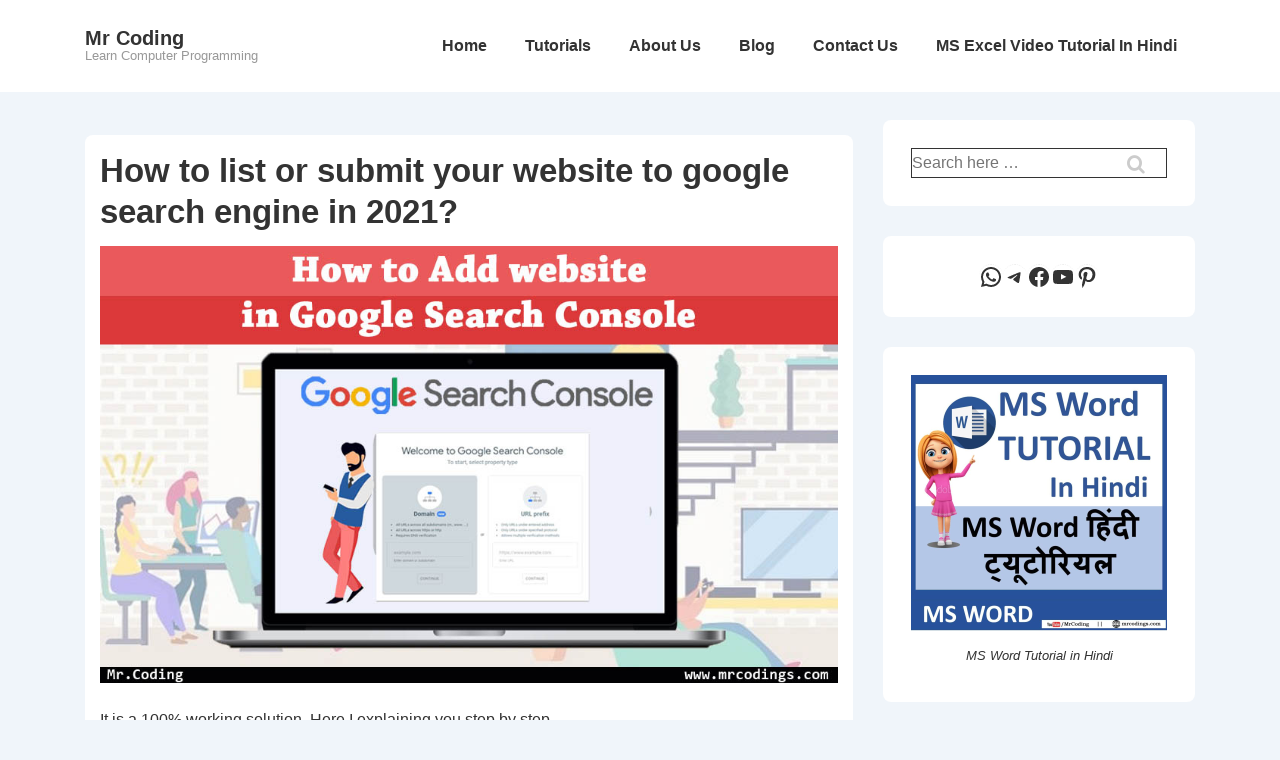

--- FILE ---
content_type: text/html; charset=UTF-8
request_url: https://mrcodings.com/how-to-list-or-submit-your-website-to-google-search-engine-in-2020/
body_size: 33908
content:
<!doctype html>
<html class="no-js" lang="en-US" > <!--<![endif]-->

	<head>
		<meta charset="UTF-8"/>
		<meta name="viewport" content="width=device-width, initial-scale=1.0">
		<link rel="profile" href="http://gmpg.org/xfn/11"/>
		<link rel="pingback" href="https://mrcodings.com/xmlrpc.php"/>
		<meta name='robots' content='index, follow, max-image-preview:large, max-snippet:-1, max-video-preview:-1' />
	<style>img:is([sizes="auto" i], [sizes^="auto," i]) { contain-intrinsic-size: 3000px 1500px }</style>
	
	<!-- This site is optimized with the Yoast SEO plugin v25.2 - https://yoast.com/wordpress/plugins/seo/ -->
	<title>How to list or submit your website to google search engine in 2021? - Mr Coding</title>
	<link rel="canonical" href="https://mrcodings.com/how-to-list-or-submit-your-website-to-google-search-engine-in-2020/" />
	<meta property="og:locale" content="en_US" />
	<meta property="og:type" content="article" />
	<meta property="og:title" content="How to list or submit your website to google search engine in 2021? - Mr Coding" />
	<meta property="og:description" content="It is a 100% working solution. Here I explaining you step by step. Watch Video Step: 1First Open Google.com and login to your google account, if you don’t have Google account then create a google account or Gmail account then &hellip; How to list or submit your website to google search engine in 2021? Read More &raquo;" />
	<meta property="og:url" content="https://mrcodings.com/how-to-list-or-submit-your-website-to-google-search-engine-in-2020/" />
	<meta property="og:site_name" content="Mr Coding" />
	<meta property="article:published_time" content="2020-07-16T22:01:15+00:00" />
	<meta property="article:modified_time" content="2024-10-11T18:51:56+00:00" />
	<meta property="og:image" content="https://mrcodings.com/wp-content/uploads/2020/07/How-to-Add-website-in-google-search-console-2020.jpg" />
	<meta property="og:image:width" content="975" />
	<meta property="og:image:height" content="577" />
	<meta property="og:image:type" content="image/jpeg" />
	<meta name="author" content="MrCoding" />
	<meta name="twitter:card" content="summary_large_image" />
	<meta name="twitter:label1" content="Written by" />
	<meta name="twitter:data1" content="MrCoding" />
	<meta name="twitter:label2" content="Est. reading time" />
	<meta name="twitter:data2" content="3 minutes" />
	<script type="application/ld+json" class="yoast-schema-graph">{"@context":"https://schema.org","@graph":[{"@type":"WebPage","@id":"https://mrcodings.com/how-to-list-or-submit-your-website-to-google-search-engine-in-2020/","url":"https://mrcodings.com/how-to-list-or-submit-your-website-to-google-search-engine-in-2020/","name":"How to list or submit your website to google search engine in 2021? - Mr Coding","isPartOf":{"@id":"https://mrcodings.com/#website"},"primaryImageOfPage":{"@id":"https://mrcodings.com/how-to-list-or-submit-your-website-to-google-search-engine-in-2020/#primaryimage"},"image":{"@id":"https://mrcodings.com/how-to-list-or-submit-your-website-to-google-search-engine-in-2020/#primaryimage"},"thumbnailUrl":"https://mrcodings.com/wp-content/uploads/2020/07/How-to-Add-website-in-google-search-console-2020.jpg","datePublished":"2020-07-16T22:01:15+00:00","dateModified":"2024-10-11T18:51:56+00:00","author":{"@id":"https://mrcodings.com/#/schema/person/30f89cfb2bde10a52f87e9dd23a47f38"},"breadcrumb":{"@id":"https://mrcodings.com/how-to-list-or-submit-your-website-to-google-search-engine-in-2020/#breadcrumb"},"inLanguage":"en-US","potentialAction":[{"@type":"ReadAction","target":["https://mrcodings.com/how-to-list-or-submit-your-website-to-google-search-engine-in-2020/"]}]},{"@type":"ImageObject","inLanguage":"en-US","@id":"https://mrcodings.com/how-to-list-or-submit-your-website-to-google-search-engine-in-2020/#primaryimage","url":"https://mrcodings.com/wp-content/uploads/2020/07/How-to-Add-website-in-google-search-console-2020.jpg","contentUrl":"https://mrcodings.com/wp-content/uploads/2020/07/How-to-Add-website-in-google-search-console-2020.jpg","width":975,"height":577,"caption":"How to Add website in google search console 2020"},{"@type":"BreadcrumbList","@id":"https://mrcodings.com/how-to-list-or-submit-your-website-to-google-search-engine-in-2020/#breadcrumb","itemListElement":[{"@type":"ListItem","position":1,"name":"Home","item":"https://mrcodings.com/"},{"@type":"ListItem","position":2,"name":"Blog","item":"https://mrcodings.com/blog/"},{"@type":"ListItem","position":3,"name":"How to list or submit your website to google search engine in 2021?"}]},{"@type":"WebSite","@id":"https://mrcodings.com/#website","url":"https://mrcodings.com/","name":"Mr Coding","description":"Learn Computer Programming","potentialAction":[{"@type":"SearchAction","target":{"@type":"EntryPoint","urlTemplate":"https://mrcodings.com/?s={search_term_string}"},"query-input":{"@type":"PropertyValueSpecification","valueRequired":true,"valueName":"search_term_string"}}],"inLanguage":"en-US"},{"@type":"Person","@id":"https://mrcodings.com/#/schema/person/30f89cfb2bde10a52f87e9dd23a47f38","name":"MrCoding","image":{"@type":"ImageObject","inLanguage":"en-US","@id":"https://mrcodings.com/#/schema/person/image/","url":"https://secure.gravatar.com/avatar/3e03f960c9e4631f22471b40bcae5e98fa0209022f3e15998d2eb25f731cd6a5?s=96&d=mm&r=g","contentUrl":"https://secure.gravatar.com/avatar/3e03f960c9e4631f22471b40bcae5e98fa0209022f3e15998d2eb25f731cd6a5?s=96&d=mm&r=g","caption":"MrCoding"},"sameAs":["http://mrcodings.com"],"url":"https://mrcodings.com/author/mrcodings-com-admin/"}]}</script>
	<!-- / Yoast SEO plugin. -->


<link rel='dns-prefetch' href='//www.googletagmanager.com' />
<link rel='dns-prefetch' href='//pagead2.googlesyndication.com' />
<link rel="alternate" type="application/rss+xml" title="Mr Coding &raquo; Feed" href="https://mrcodings.com/feed/" />
<link rel="alternate" type="application/rss+xml" title="Mr Coding &raquo; Comments Feed" href="https://mrcodings.com/comments/feed/" />
<link rel="alternate" type="application/rss+xml" title="Mr Coding &raquo; How to list or submit your website to google search engine in 2021? Comments Feed" href="https://mrcodings.com/how-to-list-or-submit-your-website-to-google-search-engine-in-2020/feed/" />
<script>
window._wpemojiSettings = {"baseUrl":"https:\/\/s.w.org\/images\/core\/emoji\/16.0.1\/72x72\/","ext":".png","svgUrl":"https:\/\/s.w.org\/images\/core\/emoji\/16.0.1\/svg\/","svgExt":".svg","source":{"concatemoji":"https:\/\/mrcodings.com\/wp-includes\/js\/wp-emoji-release.min.js?ver=6.8.3"}};
/*! This file is auto-generated */
!function(s,n){var o,i,e;function c(e){try{var t={supportTests:e,timestamp:(new Date).valueOf()};sessionStorage.setItem(o,JSON.stringify(t))}catch(e){}}function p(e,t,n){e.clearRect(0,0,e.canvas.width,e.canvas.height),e.fillText(t,0,0);var t=new Uint32Array(e.getImageData(0,0,e.canvas.width,e.canvas.height).data),a=(e.clearRect(0,0,e.canvas.width,e.canvas.height),e.fillText(n,0,0),new Uint32Array(e.getImageData(0,0,e.canvas.width,e.canvas.height).data));return t.every(function(e,t){return e===a[t]})}function u(e,t){e.clearRect(0,0,e.canvas.width,e.canvas.height),e.fillText(t,0,0);for(var n=e.getImageData(16,16,1,1),a=0;a<n.data.length;a++)if(0!==n.data[a])return!1;return!0}function f(e,t,n,a){switch(t){case"flag":return n(e,"\ud83c\udff3\ufe0f\u200d\u26a7\ufe0f","\ud83c\udff3\ufe0f\u200b\u26a7\ufe0f")?!1:!n(e,"\ud83c\udde8\ud83c\uddf6","\ud83c\udde8\u200b\ud83c\uddf6")&&!n(e,"\ud83c\udff4\udb40\udc67\udb40\udc62\udb40\udc65\udb40\udc6e\udb40\udc67\udb40\udc7f","\ud83c\udff4\u200b\udb40\udc67\u200b\udb40\udc62\u200b\udb40\udc65\u200b\udb40\udc6e\u200b\udb40\udc67\u200b\udb40\udc7f");case"emoji":return!a(e,"\ud83e\udedf")}return!1}function g(e,t,n,a){var r="undefined"!=typeof WorkerGlobalScope&&self instanceof WorkerGlobalScope?new OffscreenCanvas(300,150):s.createElement("canvas"),o=r.getContext("2d",{willReadFrequently:!0}),i=(o.textBaseline="top",o.font="600 32px Arial",{});return e.forEach(function(e){i[e]=t(o,e,n,a)}),i}function t(e){var t=s.createElement("script");t.src=e,t.defer=!0,s.head.appendChild(t)}"undefined"!=typeof Promise&&(o="wpEmojiSettingsSupports",i=["flag","emoji"],n.supports={everything:!0,everythingExceptFlag:!0},e=new Promise(function(e){s.addEventListener("DOMContentLoaded",e,{once:!0})}),new Promise(function(t){var n=function(){try{var e=JSON.parse(sessionStorage.getItem(o));if("object"==typeof e&&"number"==typeof e.timestamp&&(new Date).valueOf()<e.timestamp+604800&&"object"==typeof e.supportTests)return e.supportTests}catch(e){}return null}();if(!n){if("undefined"!=typeof Worker&&"undefined"!=typeof OffscreenCanvas&&"undefined"!=typeof URL&&URL.createObjectURL&&"undefined"!=typeof Blob)try{var e="postMessage("+g.toString()+"("+[JSON.stringify(i),f.toString(),p.toString(),u.toString()].join(",")+"));",a=new Blob([e],{type:"text/javascript"}),r=new Worker(URL.createObjectURL(a),{name:"wpTestEmojiSupports"});return void(r.onmessage=function(e){c(n=e.data),r.terminate(),t(n)})}catch(e){}c(n=g(i,f,p,u))}t(n)}).then(function(e){for(var t in e)n.supports[t]=e[t],n.supports.everything=n.supports.everything&&n.supports[t],"flag"!==t&&(n.supports.everythingExceptFlag=n.supports.everythingExceptFlag&&n.supports[t]);n.supports.everythingExceptFlag=n.supports.everythingExceptFlag&&!n.supports.flag,n.DOMReady=!1,n.readyCallback=function(){n.DOMReady=!0}}).then(function(){return e}).then(function(){var e;n.supports.everything||(n.readyCallback(),(e=n.source||{}).concatemoji?t(e.concatemoji):e.wpemoji&&e.twemoji&&(t(e.twemoji),t(e.wpemoji)))}))}((window,document),window._wpemojiSettings);
</script>

<link rel='stylesheet' id='sdm-styles-css' href='https://mrcodings.com/wp-content/plugins/simple-download-monitor/css/sdm_wp_styles.css?ver=6.8.3' media='all' />
<style id='wp-emoji-styles-inline-css'>

	img.wp-smiley, img.emoji {
		display: inline !important;
		border: none !important;
		box-shadow: none !important;
		height: 1em !important;
		width: 1em !important;
		margin: 0 0.07em !important;
		vertical-align: -0.1em !important;
		background: none !important;
		padding: 0 !important;
	}
</style>
<link rel='stylesheet' id='wp-block-library-css' href='https://mrcodings.com/wp-includes/css/dist/block-library/style.min.css?ver=6.8.3' media='all' />
<style id='wp-block-library-theme-inline-css'>
.wp-block-audio :where(figcaption){color:#555;font-size:13px;text-align:center}.is-dark-theme .wp-block-audio :where(figcaption){color:#ffffffa6}.wp-block-audio{margin:0 0 1em}.wp-block-code{border:1px solid #ccc;border-radius:4px;font-family:Menlo,Consolas,monaco,monospace;padding:.8em 1em}.wp-block-embed :where(figcaption){color:#555;font-size:13px;text-align:center}.is-dark-theme .wp-block-embed :where(figcaption){color:#ffffffa6}.wp-block-embed{margin:0 0 1em}.blocks-gallery-caption{color:#555;font-size:13px;text-align:center}.is-dark-theme .blocks-gallery-caption{color:#ffffffa6}:root :where(.wp-block-image figcaption){color:#555;font-size:13px;text-align:center}.is-dark-theme :root :where(.wp-block-image figcaption){color:#ffffffa6}.wp-block-image{margin:0 0 1em}.wp-block-pullquote{border-bottom:4px solid;border-top:4px solid;color:currentColor;margin-bottom:1.75em}.wp-block-pullquote cite,.wp-block-pullquote footer,.wp-block-pullquote__citation{color:currentColor;font-size:.8125em;font-style:normal;text-transform:uppercase}.wp-block-quote{border-left:.25em solid;margin:0 0 1.75em;padding-left:1em}.wp-block-quote cite,.wp-block-quote footer{color:currentColor;font-size:.8125em;font-style:normal;position:relative}.wp-block-quote:where(.has-text-align-right){border-left:none;border-right:.25em solid;padding-left:0;padding-right:1em}.wp-block-quote:where(.has-text-align-center){border:none;padding-left:0}.wp-block-quote.is-large,.wp-block-quote.is-style-large,.wp-block-quote:where(.is-style-plain){border:none}.wp-block-search .wp-block-search__label{font-weight:700}.wp-block-search__button{border:1px solid #ccc;padding:.375em .625em}:where(.wp-block-group.has-background){padding:1.25em 2.375em}.wp-block-separator.has-css-opacity{opacity:.4}.wp-block-separator{border:none;border-bottom:2px solid;margin-left:auto;margin-right:auto}.wp-block-separator.has-alpha-channel-opacity{opacity:1}.wp-block-separator:not(.is-style-wide):not(.is-style-dots){width:100px}.wp-block-separator.has-background:not(.is-style-dots){border-bottom:none;height:1px}.wp-block-separator.has-background:not(.is-style-wide):not(.is-style-dots){height:2px}.wp-block-table{margin:0 0 1em}.wp-block-table td,.wp-block-table th{word-break:normal}.wp-block-table :where(figcaption){color:#555;font-size:13px;text-align:center}.is-dark-theme .wp-block-table :where(figcaption){color:#ffffffa6}.wp-block-video :where(figcaption){color:#555;font-size:13px;text-align:center}.is-dark-theme .wp-block-video :where(figcaption){color:#ffffffa6}.wp-block-video{margin:0 0 1em}:root :where(.wp-block-template-part.has-background){margin-bottom:0;margin-top:0;padding:1.25em 2.375em}
</style>
<style id='classic-theme-styles-inline-css'>
/*! This file is auto-generated */
.wp-block-button__link{color:#fff;background-color:#32373c;border-radius:9999px;box-shadow:none;text-decoration:none;padding:calc(.667em + 2px) calc(1.333em + 2px);font-size:1.125em}.wp-block-file__button{background:#32373c;color:#fff;text-decoration:none}
</style>
<style id='global-styles-inline-css'>
:root{--wp--preset--aspect-ratio--square: 1;--wp--preset--aspect-ratio--4-3: 4/3;--wp--preset--aspect-ratio--3-4: 3/4;--wp--preset--aspect-ratio--3-2: 3/2;--wp--preset--aspect-ratio--2-3: 2/3;--wp--preset--aspect-ratio--16-9: 16/9;--wp--preset--aspect-ratio--9-16: 9/16;--wp--preset--color--black: #000000;--wp--preset--color--cyan-bluish-gray: #abb8c3;--wp--preset--color--white: #ffffff;--wp--preset--color--pale-pink: #f78da7;--wp--preset--color--vivid-red: #cf2e2e;--wp--preset--color--luminous-vivid-orange: #ff6900;--wp--preset--color--luminous-vivid-amber: #fcb900;--wp--preset--color--light-green-cyan: #7bdcb5;--wp--preset--color--vivid-green-cyan: #00d084;--wp--preset--color--pale-cyan-blue: #8ed1fc;--wp--preset--color--vivid-cyan-blue: #0693e3;--wp--preset--color--vivid-purple: #9b51e0;--wp--preset--color--button-color: #0066CC;--wp--preset--color--button-hover-color: #10659C;--wp--preset--color--button-hover-text-color: #FFFFFF;--wp--preset--color--button-text-color: #FFFFFF;--wp--preset--color--responsive-container-background-color: #333333;--wp--preset--color--responsive-main-container-background-color: #ffffff;--wp--preset--gradient--vivid-cyan-blue-to-vivid-purple: linear-gradient(135deg,rgba(6,147,227,1) 0%,rgb(155,81,224) 100%);--wp--preset--gradient--light-green-cyan-to-vivid-green-cyan: linear-gradient(135deg,rgb(122,220,180) 0%,rgb(0,208,130) 100%);--wp--preset--gradient--luminous-vivid-amber-to-luminous-vivid-orange: linear-gradient(135deg,rgba(252,185,0,1) 0%,rgba(255,105,0,1) 100%);--wp--preset--gradient--luminous-vivid-orange-to-vivid-red: linear-gradient(135deg,rgba(255,105,0,1) 0%,rgb(207,46,46) 100%);--wp--preset--gradient--very-light-gray-to-cyan-bluish-gray: linear-gradient(135deg,rgb(238,238,238) 0%,rgb(169,184,195) 100%);--wp--preset--gradient--cool-to-warm-spectrum: linear-gradient(135deg,rgb(74,234,220) 0%,rgb(151,120,209) 20%,rgb(207,42,186) 40%,rgb(238,44,130) 60%,rgb(251,105,98) 80%,rgb(254,248,76) 100%);--wp--preset--gradient--blush-light-purple: linear-gradient(135deg,rgb(255,206,236) 0%,rgb(152,150,240) 100%);--wp--preset--gradient--blush-bordeaux: linear-gradient(135deg,rgb(254,205,165) 0%,rgb(254,45,45) 50%,rgb(107,0,62) 100%);--wp--preset--gradient--luminous-dusk: linear-gradient(135deg,rgb(255,203,112) 0%,rgb(199,81,192) 50%,rgb(65,88,208) 100%);--wp--preset--gradient--pale-ocean: linear-gradient(135deg,rgb(255,245,203) 0%,rgb(182,227,212) 50%,rgb(51,167,181) 100%);--wp--preset--gradient--electric-grass: linear-gradient(135deg,rgb(202,248,128) 0%,rgb(113,206,126) 100%);--wp--preset--gradient--midnight: linear-gradient(135deg,rgb(2,3,129) 0%,rgb(40,116,252) 100%);--wp--preset--font-size--small: 13px;--wp--preset--font-size--medium: 20px;--wp--preset--font-size--large: 26px;--wp--preset--font-size--x-large: 42px;--wp--preset--font-size--normal: 16px;--wp--preset--font-size--larger: 33px;--wp--preset--spacing--20: 0.44rem;--wp--preset--spacing--30: 0.67rem;--wp--preset--spacing--40: 1rem;--wp--preset--spacing--50: 1.5rem;--wp--preset--spacing--60: 2.25rem;--wp--preset--spacing--70: 3.38rem;--wp--preset--spacing--80: 5.06rem;--wp--preset--shadow--natural: 6px 6px 9px rgba(0, 0, 0, 0.2);--wp--preset--shadow--deep: 12px 12px 50px rgba(0, 0, 0, 0.4);--wp--preset--shadow--sharp: 6px 6px 0px rgba(0, 0, 0, 0.2);--wp--preset--shadow--outlined: 6px 6px 0px -3px rgba(255, 255, 255, 1), 6px 6px rgba(0, 0, 0, 1);--wp--preset--shadow--crisp: 6px 6px 0px rgba(0, 0, 0, 1);}:where(.is-layout-flex){gap: 0.5em;}:where(.is-layout-grid){gap: 0.5em;}body .is-layout-flex{display: flex;}.is-layout-flex{flex-wrap: wrap;align-items: center;}.is-layout-flex > :is(*, div){margin: 0;}body .is-layout-grid{display: grid;}.is-layout-grid > :is(*, div){margin: 0;}:where(.wp-block-columns.is-layout-flex){gap: 2em;}:where(.wp-block-columns.is-layout-grid){gap: 2em;}:where(.wp-block-post-template.is-layout-flex){gap: 1.25em;}:where(.wp-block-post-template.is-layout-grid){gap: 1.25em;}.has-black-color{color: var(--wp--preset--color--black) !important;}.has-cyan-bluish-gray-color{color: var(--wp--preset--color--cyan-bluish-gray) !important;}.has-white-color{color: var(--wp--preset--color--white) !important;}.has-pale-pink-color{color: var(--wp--preset--color--pale-pink) !important;}.has-vivid-red-color{color: var(--wp--preset--color--vivid-red) !important;}.has-luminous-vivid-orange-color{color: var(--wp--preset--color--luminous-vivid-orange) !important;}.has-luminous-vivid-amber-color{color: var(--wp--preset--color--luminous-vivid-amber) !important;}.has-light-green-cyan-color{color: var(--wp--preset--color--light-green-cyan) !important;}.has-vivid-green-cyan-color{color: var(--wp--preset--color--vivid-green-cyan) !important;}.has-pale-cyan-blue-color{color: var(--wp--preset--color--pale-cyan-blue) !important;}.has-vivid-cyan-blue-color{color: var(--wp--preset--color--vivid-cyan-blue) !important;}.has-vivid-purple-color{color: var(--wp--preset--color--vivid-purple) !important;}.has-black-background-color{background-color: var(--wp--preset--color--black) !important;}.has-cyan-bluish-gray-background-color{background-color: var(--wp--preset--color--cyan-bluish-gray) !important;}.has-white-background-color{background-color: var(--wp--preset--color--white) !important;}.has-pale-pink-background-color{background-color: var(--wp--preset--color--pale-pink) !important;}.has-vivid-red-background-color{background-color: var(--wp--preset--color--vivid-red) !important;}.has-luminous-vivid-orange-background-color{background-color: var(--wp--preset--color--luminous-vivid-orange) !important;}.has-luminous-vivid-amber-background-color{background-color: var(--wp--preset--color--luminous-vivid-amber) !important;}.has-light-green-cyan-background-color{background-color: var(--wp--preset--color--light-green-cyan) !important;}.has-vivid-green-cyan-background-color{background-color: var(--wp--preset--color--vivid-green-cyan) !important;}.has-pale-cyan-blue-background-color{background-color: var(--wp--preset--color--pale-cyan-blue) !important;}.has-vivid-cyan-blue-background-color{background-color: var(--wp--preset--color--vivid-cyan-blue) !important;}.has-vivid-purple-background-color{background-color: var(--wp--preset--color--vivid-purple) !important;}.has-black-border-color{border-color: var(--wp--preset--color--black) !important;}.has-cyan-bluish-gray-border-color{border-color: var(--wp--preset--color--cyan-bluish-gray) !important;}.has-white-border-color{border-color: var(--wp--preset--color--white) !important;}.has-pale-pink-border-color{border-color: var(--wp--preset--color--pale-pink) !important;}.has-vivid-red-border-color{border-color: var(--wp--preset--color--vivid-red) !important;}.has-luminous-vivid-orange-border-color{border-color: var(--wp--preset--color--luminous-vivid-orange) !important;}.has-luminous-vivid-amber-border-color{border-color: var(--wp--preset--color--luminous-vivid-amber) !important;}.has-light-green-cyan-border-color{border-color: var(--wp--preset--color--light-green-cyan) !important;}.has-vivid-green-cyan-border-color{border-color: var(--wp--preset--color--vivid-green-cyan) !important;}.has-pale-cyan-blue-border-color{border-color: var(--wp--preset--color--pale-cyan-blue) !important;}.has-vivid-cyan-blue-border-color{border-color: var(--wp--preset--color--vivid-cyan-blue) !important;}.has-vivid-purple-border-color{border-color: var(--wp--preset--color--vivid-purple) !important;}.has-vivid-cyan-blue-to-vivid-purple-gradient-background{background: var(--wp--preset--gradient--vivid-cyan-blue-to-vivid-purple) !important;}.has-light-green-cyan-to-vivid-green-cyan-gradient-background{background: var(--wp--preset--gradient--light-green-cyan-to-vivid-green-cyan) !important;}.has-luminous-vivid-amber-to-luminous-vivid-orange-gradient-background{background: var(--wp--preset--gradient--luminous-vivid-amber-to-luminous-vivid-orange) !important;}.has-luminous-vivid-orange-to-vivid-red-gradient-background{background: var(--wp--preset--gradient--luminous-vivid-orange-to-vivid-red) !important;}.has-very-light-gray-to-cyan-bluish-gray-gradient-background{background: var(--wp--preset--gradient--very-light-gray-to-cyan-bluish-gray) !important;}.has-cool-to-warm-spectrum-gradient-background{background: var(--wp--preset--gradient--cool-to-warm-spectrum) !important;}.has-blush-light-purple-gradient-background{background: var(--wp--preset--gradient--blush-light-purple) !important;}.has-blush-bordeaux-gradient-background{background: var(--wp--preset--gradient--blush-bordeaux) !important;}.has-luminous-dusk-gradient-background{background: var(--wp--preset--gradient--luminous-dusk) !important;}.has-pale-ocean-gradient-background{background: var(--wp--preset--gradient--pale-ocean) !important;}.has-electric-grass-gradient-background{background: var(--wp--preset--gradient--electric-grass) !important;}.has-midnight-gradient-background{background: var(--wp--preset--gradient--midnight) !important;}.has-small-font-size{font-size: var(--wp--preset--font-size--small) !important;}.has-medium-font-size{font-size: var(--wp--preset--font-size--medium) !important;}.has-large-font-size{font-size: var(--wp--preset--font-size--large) !important;}.has-x-large-font-size{font-size: var(--wp--preset--font-size--x-large) !important;}
:where(.wp-block-post-template.is-layout-flex){gap: 1.25em;}:where(.wp-block-post-template.is-layout-grid){gap: 1.25em;}
:where(.wp-block-columns.is-layout-flex){gap: 2em;}:where(.wp-block-columns.is-layout-grid){gap: 2em;}
:root :where(.wp-block-pullquote){font-size: 1.5em;line-height: 1.6;}
</style>
<link rel='stylesheet' id='responsive-style-css' href='https://mrcodings.com/wp-content/themes/responsive/core/css/style.min.css?ver=6.1.8' media='all' />
<style id='responsive-style-inline-css'>
:root .has-button-color-color { color: #0066CC; }:root .has-button-color-background-color { background-color: #0066CC; }:root .has-button-hover-color-color { color: #10659C; }:root .has-button-hover-color-background-color { background-color: #10659C; }:root .has-button-hover-text-color-color { color: #FFFFFF; }:root .has-button-hover-text-color-background-color { background-color: #FFFFFF; }:root .has-button-text-color-color { color: #FFFFFF; }:root .has-button-text-color-background-color { background-color: #FFFFFF; }:root .has-responsive-container-background-color-color { color: #333333; }:root .has-responsive-container-background-color-background-color { background-color: #333333; }:root .has-responsive-main-container-background-color-color { color: #ffffff; }:root .has-responsive-main-container-background-color-background-color { background-color: #ffffff; }
:root{--responsive-scrollbar-width:0px}.container, [class*='__inner-container'], .site-header-full-width-main-navigation.site-mobile-header-layout-vertical:not(.responsive-site-full-width) .main-navigation-wrapper{max-width:1140px}.page.front-page.responsive-site-style-content-boxed .custom-home-widget-section.home-widgets, .blog.front-page.responsive-site-style-content-boxed .custom-home-widget-section.home-widgets, .responsive-site-style-content-boxed .custom-home-about-section, .responsive-site-style-content-boxed .custom-home-feature-section, .responsive-site-style-content-boxed .custom-home-team-section, .responsive-site-style-content-boxed .custom-home-testimonial-section, .responsive-site-style-content-boxed .custom-home-contact-section, .responsive-site-style-content-boxed .custom-home-widget-section, .responsive-site-style-content-boxed .custom-home-featured-area, .responsive-site-style-content-boxed .site-content-header, .responsive-site-style-content-boxed .content-area-wrapper, .responsive-site-style-content-boxed .site-content .hentry, .responsive-site-style-content-boxed .give-wrap .give_forms, .responsive-site-style-content-boxed .navigation, .responsive-site-style-content-boxed .responsive-single-related-posts-container, .responsive-site-style-content-boxed .comments-area, .responsive-site-style-content-boxed .comment-respond, .responsive-site-style-boxed .custom-home-about-section, .responsive-site-style-boxed .custom-home-feature-section, .responsive-site-style-boxed .custom-home-team-section, .responsive-site-style-boxed .custom-home-testimonial-section, .responsive-site-style-boxed .custom-home-contact-section, .responsive-site-style-boxed .custom-home-widget-section, .responsive-site-style-boxed .custom-home-featured-area, .responsive-site-style-boxed .site-content-header, .responsive-site-style-boxed .site-content .hentry, .responsive-site-style-boxed .give-wrap .give_forms, .responsive-site-style-boxed .navigation, .responsive-site-style-boxed .responsive-single-related-posts-container, .responsive-site-style-boxed .comments-area, .responsive-site-style-boxed .comment-respond, .responsive-site-style-boxed .comment-respond, .responsive-site-style-boxed aside#secondary .widget-wrapper, .responsive-site-style-boxed .site-content article.product{background-color:#ffffff;border-radius:8px 8px 8px 8px}@media screen and ( max-width:992px ){.page.front-page.responsive-site-style-content-boxed .custom-home-widget-section.home-widgets, .blog.front-page.responsive-site-style-content-boxed .custom-home-widget-section.home-widgets, .responsive-site-style-content-boxed .custom-home-about-section, .responsive-site-style-content-boxed .custom-home-feature-section, .responsive-site-style-content-boxed .custom-home-team-section, .responsive-site-style-content-boxed .custom-home-testimonial-section, .responsive-site-style-content-boxed .custom-home-contact-section, .responsive-site-style-content-boxed .custom-home-widget-section, .responsive-site-style-content-boxed .custom-home-featured-area, .responsive-site-style-content-boxed .site-content-header, .responsive-site-style-content-boxed .content-area-wrapper, .responsive-site-style-content-boxed .site-content .hentry, .responsive-site-style-content-boxed .give-wrap .give_forms, .responsive-site-style-content-boxed .navigation, .responsive-site-style-content-boxed .responsive-single-related-posts-container, .responsive-site-style-content-boxed .comments-area, .responsive-site-style-content-boxed .comment-respond, .responsive-site-style-boxed .custom-home-about-section, .responsive-site-style-boxed .custom-home-feature-section, .responsive-site-style-boxed .custom-home-team-section, .responsive-site-style-boxed .custom-home-testimonial-section, .responsive-site-style-boxed .custom-home-contact-section, .responsive-site-style-boxed .custom-home-widget-section, .responsive-site-style-boxed .custom-home-featured-area, .responsive-site-style-boxed .site-content-header, .responsive-site-style-boxed .site-content .hentry, .responsive-site-style-boxed .give-wrap .give_forms, .responsive-site-style-boxed .navigation, .responsive-site-style-boxed .responsive-single-related-posts-container, .responsive-site-style-boxed .comments-area, .responsive-site-style-boxed .comment-respond, .responsive-site-style-boxed .comment-respond, .responsive-site-style-boxed aside#secondary .widget-wrapper, .responsive-site-style-boxed .site-content article.product{border-radius:8px 8px 8px 8px}}@media screen and ( max-width:576px ){.page.front-page.responsive-site-style-content-boxed .custom-home-widget-section.home-widgets, .blog.front-page.responsive-site-style-content-boxed .custom-home-widget-section.home-widgets, .responsive-site-style-content-boxed .custom-home-about-section, .responsive-site-style-content-boxed .custom-home-feature-section, .responsive-site-style-content-boxed .custom-home-team-section, .responsive-site-style-content-boxed .custom-home-testimonial-section, .responsive-site-style-content-boxed .custom-home-contact-section, .responsive-site-style-content-boxed .custom-home-widget-section, .responsive-site-style-content-boxed .custom-home-featured-area, .responsive-site-style-content-boxed .site-content-header, .responsive-site-style-content-boxed .content-area-wrapper, .responsive-site-style-content-boxed .site-content .hentry, .responsive-site-style-content-boxed .give-wrap .give_forms, .responsive-site-style-content-boxed .navigation, .responsive-site-style-content-boxed .responsive-single-related-posts-container, .responsive-site-style-content-boxed .comments-area, .responsive-site-style-content-boxed .comment-respond, .responsive-site-style-boxed .custom-home-about-section, .responsive-site-style-boxed .custom-home-feature-section, .responsive-site-style-boxed .custom-home-team-section, .responsive-site-style-boxed .custom-home-testimonial-section, .responsive-site-style-boxed .custom-home-contact-section, .responsive-site-style-boxed .custom-home-widget-section, .responsive-site-style-boxed .custom-home-featured-area, .responsive-site-style-boxed .site-content-header, .responsive-site-style-boxed .site-content .hentry, .responsive-site-style-boxed .give-wrap .give_forms, .responsive-site-style-boxed .navigation, .responsive-site-style-boxed .responsive-single-related-posts-container, .responsive-site-style-boxed .comments-area, .responsive-site-style-boxed .comment-respond, .responsive-site-style-boxed .comment-respond, .responsive-site-style-boxed aside#secondary .widget-wrapper, .responsive-site-style-boxed .site-content article.product{border-radius:8px 8px 8px 8px}}address, blockquote, pre, code, kbd, tt, var{background-color:#eaeaea}p, .entry-content p{margin-bottom:em}.responsive-site-style-content-boxed .hentry, .responsive-site-style-content-boxed .give-wrap .give_forms, .responsive-site-style-content-boxed .navigation, .responsive-site-style-content-boxed .responsive-single-related-posts-container, .responsive-site-style-content-boxed .comments-area, .responsive-site-style-content-boxed .comment-respond, .responsive-site-style-boxed .give-wrap .give_forms, .responsive-site-style-boxed .hentry, .responsive-site-style-boxed .navigation, .responsive-site-style-boxed .responsive-single-related-posts-container, .responsive-site-style-boxed .comments-area, .responsive-site-style-boxed .comment-respond, .page.front-page.responsive-site-style-flat .widget-wrapper, .blog.front-page.responsive-site-style-flat .widget-wrapper, .responsive-site-style-boxed .widget-wrapper, .responsive-site-style-boxed .site-content article.product{padding:30px}@media screen and ( max-width:992px ){.responsive-site-style-content-boxed .hentry, .responsive-site-style-content-boxed .give-wrap .give_forms, .responsive-site-style-content-boxed .navigation, .responsive-site-style-content-boxed .responsive-single-related-posts-container, .responsive-site-style-content-boxed .comments-area, .responsive-site-style-content-boxed .comment-respond, .responsive-site-style-boxed .hentry, .responsive-site-style-boxed .give-wrap .give_forms, .responsive-site-style-boxed .navigation, .responsive-site-style-boxed .responsive-single-related-posts-container, .responsive-site-style-boxed .comments-area, .responsive-site-style-boxed .comment-respond, .page.front-page.responsive-site-style-flat .widget-wrapper, .blog.front-page.responsive-site-style-flat .widget-wrapper, .responsive-site-style-boxed .widget-wrapper, .responsive-site-style-boxed .site-content article.product, .page-template-gutenberg-fullwidth.responsive-site-style-content-boxed .hentry .post-entry > div:not(.wp-block-cover):not(.wp-block-coblocks-map), .page-template-gutenberg-fullwidth.responsive-site-style-boxed .hentry .post-entry > div:not(.wp-block-cover):not(.wp-block-coblocks-map){padding:30px}}@media screen and ( max-width:576px ){.responsive-site-style-content-boxed .give-wrap .give_forms, .responsive-site-style-content-boxed .hentry, .responsive-site-style-content-boxed .navigation, .responsive-site-style-content-boxed .responsive-single-related-posts-container, .responsive-site-style-content-boxed .comments-area, .responsive-site-style-content-boxed .comment-respond, .responsive-site-style-boxed .hentry, .responsive-site-style-boxed .give-wrap .give_forms, .responsive-site-style-boxed .navigation, .responsive-site-style-boxed .responsive-single-related-posts-container, .responsive-site-style-boxed .comments-area, .responsive-site-style-boxed .comment-respond, .page.front-page.responsive-site-style-flat .widget-wrapper, .blog.front-page.responsive-site-style-flat .widget-wrapper, .responsive-site-style-boxed .widget-wrapper, .responsive-site-style-boxed .site-content article.product, .page-template-gutenberg-fullwidth.responsive-site-style-content-boxed .hentry .post-entry > div:not(.wp-block-cover):not(.wp-block-coblocks-map), .page-template-gutenberg-fullwidth.responsive-site-style-boxed .hentry .post-entry > div:not(.wp-block-cover):not(.wp-block-coblocks-map){padding:30px}}@media screen and ( min-width:992px ){.page aside.widget-area:not(.home-widgets)#secondary{width:30%}.page:not(.page-template-gutenberg-fullwidth):not(.page-template-full-width-page):not(.woocommerce-cart):not(.woocommerce-checkout):not(.front-page) #primary.content-area{width:70%}}@media screen and ( min-width:992px ){.single:not(.single-product) aside.widget-area#secondary{width:30%}.single:not(.single-product) #primary.content-area{width:70%}}.responsive-site-style-boxed aside#secondary.main-sidebar .widget-wrapper{background-color:#ffffff;background-image:linear-gradient(to right, #ffffff, #ffffff), url();background-repeat:no-repeat;background-size:cover;background-attachment:scroll}body{color:#333333}.post-data *, .hentry .post-data a, .hentry .post-data, .post-meta *, .hentry .post-meta a{color:#999999}a{color:#0066CC}.entry-content .woocommerce a.remove:hover{color:#0066CC !important;border-color:#0066CC}a:hover{color:#10659C}label{color:#333333}.responsive-block-editor-addons-button__wrapper > .not-inherited-from-theme, .responsive-block-editor-addons-button__wrapper > .inherited-from-theme{color:#ffffff}.responsive-block-editor-addons-button__wrapper:hover > .not-inherited-from-theme, .responsive-block-editor-addons-button__wrapper:hover > .inherited-from-theme{color:#ffffff}.page.front-page .button, .blog.front-page .button, .read-more-button .hentry .read-more .more-link, input[type=button], input[type=submit], button, .button, .wp-block-button__link, .wp-block-file__button, body div.wpforms-container-full .wpforms-form input[type=submit], body div.wpforms-container-full .wpforms-form button[type=submit], body div.wpforms-container-full .wpforms-form .wpforms-page-button, .main-navigation .menu .res-button-menu .res-custom-button{background-color:#0066CC;border-style:solid;border-color:#10659C;border-top-width:1px;border-right-width:1px;border-bottom-width:1px;border-left-width:1px;border-radius:0px;color:#ffffff;padding:10px}.wp-block-search__button{padding:10px;border-color:#10659C;border-style:solid;border-top-width:1px;border-right-width:1px;border-bottom-width:1px;border-left-width:1px}@media screen and ( max-width:992px ){.page.front-page .button, .blog.front-page .button, .read-more-button .hentry .read-more .more-link, input[type=button], .wp-block-button__link, .wp-block-file__button, input[type=submit], button, .button, body div.wpforms-container-full .wpforms-form input[type=submit], body div.wpforms-container-full .wpforms-form button[type=submit], body div.wpforms-container-full .wpforms-form .wpforms-page-button, .main-navigation .menu .res-button-menu .res-custom-button{padding:10px;border-radius:0px;border-color:#10659C;border-style:solid;border-top-width:1px;border-right-width:1px;border-bottom-width:1px;border-left-width:1px}.wp-block-search__button{padding:10px;border-color:#10659C;border-style:solid;border-top-width:1px;border-right-width:1px;border-bottom-width:1px;border-left-width:1px}}@media screen and ( max-width:576px ){.page.front-page .button, .blog.front-page .button, .read-more-button .hentry .read-more .more-link, input[type=button], .wp-block-button__link, .wp-block-file__button, input[type=submit], button, .button, body div.wpforms-container-full .wpforms-form input[type=submit], body div.wpforms-container-full .wpforms-form button[type=submit], body div.wpforms-container-full .wpforms-form .wpforms-page-button, .main-navigation .menu .res-button-menu .res-custom-button{padding:10px;border-radius:0px;border-color:#10659C;border-style:solid;border-top-width:1px;border-right-width:1px;border-bottom-width:1px;border-left-width:1px}.wp-block-search__button{padding:10px;border-color:#10659C;border-style:solid;border-top-width:1px;border-right-width:1px;border-bottom-width:1px;border-left-width:1px}}.page.front-page .button:focus, .blog.front-page .button:focus, .page.front-page .button:hover, .blog.front-page .button:hover, .wp-block-button__link.has-text-color.has-background:focus, .wp-block-button__link.has-text-color.has-background:hover, .wp-block-button__link.has-text-color:focus, .wp-block-button__link.has-text-color:hover, .wp-block-button__link.has-background:hover, .wp-block-button__link.has-background:focus, .main-navigation .menu .res-button-menu .res-custom-button:hover{color:#ffffff !important;background-color:#10659C !important}.wp-block-button__link:focus, .wp-block-button__link:hover, .wp-block-file__button:focus, .wp-block-file__button:hover, .read-more-button .hentry .read-more .more-link:hover, .read-more-button .hentry .read-more .more-link:focus, input[type=button]:hover, input[type=submit]:hover, input[type=button]:focus, input[type=submit]:focus, button:hover, button:focus, .button:hover, .button:focus, body div.wpforms-container-full .wpforms-form input[type=submit]:hover, body div.wpforms-container-full .wpforms-form input[type=submit]:focus, body div.wpforms-container-full .wpforms-form input[type=submit]:active, body div.wpforms-container-full .wpforms-form button[type=submit]:hover, body div.wpforms-container-full .wpforms-form button[type=submit]:focus, body div.wpforms-container-full .wpforms-form button[type=submit]:active, body div.wpforms-container-full .wpforms-form .wpforms-page-button:hover, body div.wpforms-container-full .wpforms-form .wpforms-page-button:active, body div.wpforms-container-full .wpforms-form .wpforms-page-button:focus, .main-navigation .menu .res-button-menu .res-custom-button:hover{color:#ffffff;border-color:#0066CC;background-color:#10659C}select, textarea, input[type=tel], input[type=email], input[type=number], input[type=search], input[type=text], input[type=date], input[type=datetime], input[type=datetime-local], input[type=month], input[type=password], input[type=range], input[type=time], input[type=url], input[type=week], body div.wpforms-container-full .wpforms-form input[type=date], body div.wpforms-container-full .wpforms-form input[type=datetime], body div.wpforms-container-full .wpforms-form input[type=datetime-local], body div.wpforms-container-full .wpforms-form input[type=email], body div.wpforms-container-full .wpforms-form input[type=month], body div.wpforms-container-full .wpforms-form input[type=number], body div.wpforms-container-full .wpforms-form input[type=password], body div.wpforms-container-full .wpforms-form input[type=range], body div.wpforms-container-full .wpforms-form input[type=search], body div.wpforms-container-full .wpforms-form input[type=tel], body div.wpforms-container-full .wpforms-form input[type=text], body div.wpforms-container-full .wpforms-form input[type=time], body div.wpforms-container-full .wpforms-form input[type=url], body div.wpforms-container-full .wpforms-form input[type=week], body div.wpforms-container-full .wpforms-form select, body div.wpforms-container-full .wpforms-form textarea{color:#333333;background-color:#ffffff;border-color:#cccccc;border-top-width:1px;border-right-width:1px;border-bottom-width:1px;border-left-width:1px;border-radius:0px;line-height:1.75;padding:3px;height:auto}.entry-content div.wpforms-container-full .wpforms-form select, body div.wpforms-container-full .wpforms-form select, select{background-image:linear-gradient(45deg, transparent 50%, #333333 50%), linear-gradient(135deg, #333333 50%, transparent 50%);background-position:calc(100% - 20px) calc(50% + 2px), calc(100% - 15px) calc(50% + 2px), calc(100% - .5em) .5em;background-size:5px 5px, 5px 5px, 1.5em 1.5em;background-repeat:no-repeat;-webkit-appearance:none;-moz-appearance:none}body div.wpforms-container-full .wpforms-form .wpforms-field input.wpforms-error, body div.wpforms-container-full .wpforms-form .wpforms-field input.user-invalid, body div.wpforms-container-full .wpforms-form .wpforms-field textarea.wpforms-error, body div.wpforms-container-full .wpforms-form .wpforms-field textarea.user-invalid, body div.wpforms-container-full .wpforms-form .wpforms-field select.wpforms-error, body div.wpforms-container-full .wpforms-form .wpforms-field select.user-invalid{border-top-width:1px;border-right-width:1px;border-bottom-width:1px;border-left-width:1px}@media screen and ( max-width:992px ){select, textarea, input[type=tel], input[type=email], input[type=number], input[type=search], input[type=text], input[type=date], input[type=datetime], input[type=datetime-local], input[type=month], input[type=password], input[type=range], input[type=time], input[type=url], input[type=week], body div.wpforms-container-full .wpforms-form input[type=date], body div.wpforms-container-full .wpforms-form input[type=datetime], body div.wpforms-container-full .wpforms-form input[type=datetime-local], body div.wpforms-container-full .wpforms-form input[type=email], body div.wpforms-container-full .wpforms-form input[type=month], body div.wpforms-container-full .wpforms-form input[type=number], body div.wpforms-container-full .wpforms-form input[type=password], body div.wpforms-container-full .wpforms-form input[type=range], body div.wpforms-container-full .wpforms-form input[type=search], body div.wpforms-container-full .wpforms-form input[type=tel], body div.wpforms-container-full .wpforms-form input[type=text], body div.wpforms-container-full .wpforms-form input[type=time], body div.wpforms-container-full .wpforms-form input[type=url], body div.wpforms-container-full .wpforms-form input[type=week], body div.wpforms-container-full .wpforms-form select, body div.wpforms-container-full .wpforms-form textarea{padding:3px;border-radius:0px;border-top-width:1px;border-right-width:1px;border-bottom-width:1px;border-left-width:1px}body div.wpforms-container-full .wpforms-form .wpforms-field input.wpforms-error, body div.wpforms-container-full .wpforms-form .wpforms-field input.user-invalid, body div.wpforms-container-full .wpforms-form .wpforms-field textarea.wpforms-error, body div.wpforms-container-full .wpforms-form .wpforms-field textarea.user-invalid, body div.wpforms-container-full .wpforms-form .wpforms-field select.wpforms-error, body div.wpforms-container-full .wpforms-form .wpforms-field select.user-invalid{border-top-width:1px;border-right-width:1px;border-bottom-width:1px;border-left-width:1px}}@media screen and ( max-width:576px ){select, textarea, input[type=tel], input[type=email], input[type=number], input[type=search], input[type=text], input[type=date], input[type=datetime], input[type=datetime-local], input[type=month], input[type=password], input[type=range], input[type=time], input[type=url], input[type=week], body div.wpforms-container-full .wpforms-form input[type=date], body div.wpforms-container-full .wpforms-form input[type=datetime], body div.wpforms-container-full .wpforms-form input[type=datetime-local], body div.wpforms-container-full .wpforms-form input[type=email], body div.wpforms-container-full .wpforms-form input[type=month], body div.wpforms-container-full .wpforms-form input[type=number], body div.wpforms-container-full .wpforms-form input[type=password], body div.wpforms-container-full .wpforms-form input[type=range], body div.wpforms-container-full .wpforms-form input[type=search], body div.wpforms-container-full .wpforms-form input[type=tel], body div.wpforms-container-full .wpforms-form input[type=text], body div.wpforms-container-full .wpforms-form input[type=time], body div.wpforms-container-full .wpforms-form input[type=url], body div.wpforms-container-full .wpforms-form input[type=week], body div.wpforms-container-full .wpforms-form select, body div.wpforms-container-full .wpforms-form textarea{padding:3px;border-radius:0px;border-top-width:1px;border-right-width:1px;border-bottom-width:1px;border-left-width:1px}body div.wpforms-container-full .wpforms-form .wpforms-field input.wpforms-error, body div.wpforms-container-full .wpforms-form .wpforms-field input.user-invalid, body div.wpforms-container-full .wpforms-form .wpforms-field textarea.wpforms-error, body div.wpforms-container-full .wpforms-form .wpforms-field textarea.user-invalid, body div.wpforms-container-full .wpforms-form .wpforms-field select.wpforms-error, body div.wpforms-container-full .wpforms-form .wpforms-field select.user-invalid{border-top-width:1px;border-right-width:1px;border-bottom-width:1px;border-left-width:1px}}.elementor-button-wrapper .elementor-button{padding:10px}@media screen and ( max-width:992px ){.elementor-button-wrapper .elementor-button{padding:10px}}@media screen and ( max-width:576px ){.elementor-button-wrapper .elementor-button{padding:10px}}.elementor-button-wrapper .elementor-button{border-style:solid;border-top-left-radius:px;border-top-right-radius:px;border-bottom-left-radius:px;border-bottom-right-radius:px;border-top-width:1px;border-right-width:1px;border-bottom-width:1px;border-left-width:1px;border-color:#10659C}@media screen and ( max-width:992px ){.elementor-button-wrapper .elementor-button{border-top-left-radius:px;border-top-right-radius:px;border-bottom-left-radius:px;border-bottom-right-radius:px;border-top-width:1px;border-right-width:1px;border-bottom-width:1px;border-left-width:1px}}@media screen and ( max-width:576px ){.elementor-button-wrapper .elementor-button{border-top-left-radius:px;border-top-right-radius:px;border-bottom-left-radius:px;border-bottom-right-radius:px;border-top-width:1px;border-right-width:1px;border-bottom-width:1px;border-left-width:1px}}h1{color:#333333}h2{color:#333333}h3{color:#333333}h4{color:#333333}h5{color:#333333}h6{color:#333333}body.custom-background.responsive-site-contained, body.custom-background.responsive-site-full-width{background-position:left top}body.custom-background.responsive-site-contained, body.custom-background.responsive-site-full-width{background-attachment:fixed}body.custom-background.responsive-site-contained, body.custom-background.responsive-site-full-width{background-repeat:repeat}body.custom-background.responsive-site-contained, body.custom-background.responsive-site-full-width{background-size:cover}.widget-area h1, .widget-area h2, .widget-area h3, .widget-area h4, .widget-area h5, .widget-area h6{color:#333333}.responsive-site-style-boxed aside#secondary .widget-wrapper{background-color:#ffffff}.widget-area{color:#333333}.widget-area .widget-wrapper a{color:#0066CC}.widget-area .widget-wrapper a:hover{color:#10659C}.main-navigation .children > li.focus > .children, .main-navigation .children > li.focus > .sub-menu-edge, .main-navigation .children > li:hover > .children, .main-navigation .children > li:hover > .sub-menu-edge, .main-navigation .sub-menu > li.focus > .children, .main-navigation .sub-menu > li.focus > .sub-menu-edge, .main-navigation .sub-menu > li:hover > .children, .main-navigation .sub-menu > li:hover > .sub-menu-edge, .sub-menu .sub-menu-edge:hover{left:auto !important;right:100%;top:0 !important}.main-navigation .children > li.focus > .children, .main-navigation .children > li.focus > .sub-menu-edge-rtl, .main-navigation .children > li:hover > .children, .main-navigation .children > li:hover > .sub-menu-edge-rtl, .main-navigation .sub-menu > li.focus > .children, .main-navigation .sub-menu > li.focus > .sub-menu-edge-rtl, .main-navigation .sub-menu > li:hover > .children, .main-navigation .sub-menu > li:hover > .sub-menu-edge-rtl, .sub-menu .sub-menu-edge-rtl:hover{left:100% !important;right:auto !important;top:0 !important}@media (min-width:993px){.main-navigation .menu-toggle{display:none}.site-branding{width:auto}.main-navigation .menu{display:block}.main-navigation .menu > li{border-bottom:none;float:left;margin-left:2px}.main-navigation .children, .main-navigation .sub-menu{background-color:#ffffff;box-shadow:0 0px 2px #cccccc;left:-9999em;margin-left:0;top:100%;position:absolute;width:240px;z-index:9999}.main-navigation .children > li.focus > .children, .main-navigation .children > li.focus > .sub-menu, .main-navigation .children > li:hover > .children, .main-navigation .children > li:hover > .sub-menu, .main-navigation .sub-menu > li.focus > .children, .main-navigation .sub-menu > li.focus > .sub-menu, .main-navigation .sub-menu > li:hover > .children, .main-navigation .sub-menu > li:hover > .sub-menu{left:100%;top:0}.main-navigation .children > li:first-child, .main-navigation .sub-menu > li:first-child{border-top:none}.main-navigation .children a, .main-navigation .sub-menu a{padding:15px 15px}.site-header-layout-horizontal.site-header-main-navigation-site-branding .main-navigation .menu > li{margin-left:0;margin-right:2px}.site-header-layout-vertical .site-header .row{flex-direction:column}.site-header-layout-vertical .main-navigation .menu > li{margin-left:0;margin-right:2px}.site-header-layout-vertical.site-header-alignment-center .main-navigation .menu{display:table;margin-left:auto;margin-right:auto;width:auto}.site-header-layout-vertical.site-header-alignment-center .main-navigation .menu > li{margin-left:1px;margin-right:1px}.site-header-layout-vertical.site-header-alignment-right .main-navigation .menu{display:table;margin-right:0;margin-left:auto}.site-header-layout-vertical.site-header-alignment-right .main-navigation .menu > li{margin-left:1px;margin-right:0}.site-header-layout-vertical.site-header-full-width-main-navigation .main-navigation{margin-left:calc( 50% - 50vw );margin-right:calc( 50% - 50vw );max-width:100vw;width:100vw}.site-header-layout-horizontal .site-header .row{flex-wrap:nowrap}.site-header-layout-vertical.site-header-alignment-center .site-branding{text-align:center}.site-header-layout-vertical.site-header-alignment-center .main-navigation .menu-toggle{text-align:center;margin:auto}.site-header-layout-vertical.site-header-alignment-right .site-branding{text-align:right}.site-header-layout-vertical.site-header-alignment-right .main-navigation .menu-toggle{text-align:right;float:right}.site-header-layout-horizontal.header-widget-position-with_logo .site-branding{padding-right:75px}.site-header-layout-vertical.site-header-alignment-center .site-branding{text-align:center}.site-header-layout-vertical.site-header-alignment-center .main-navigation .menu-toggle{text-align:center;margin:auto}.site-header-layout-vertical.site-header-alignment-center .main-navigation .menu > li{margin-left:1px;margin-right:1px}.site-header-layout-vertical.site-header-alignment-right .site-branding{text-align:right}.site-header-layout-vertical.site-header-alignment-right .main-navigation .menu-toggle{text-align:right;float:right}.site-header-layout-vertical.site-header-alignment-right .main-navigation .menu > li{margin-left:1px;margin-right:1px}.site-header-layout-vertical.site-header-site-branding-main-navigation.site-header-full-width-main-navigation .main-navigation{border-top:1px solid #eaeaea}.site-header-layout-vertical.site-header-site-branding-main-navigation.site-header-full-width-main-navigation .main-navigation div{border-bottom:0}.site-header-layout-vertical.site-header-main-navigation-site-branding.site-header-full-width-main-navigation .main-navigation{border-bottom:1px solid #eaeaea;border-top:0}.site-header-layout-vertical.site-header-main-navigation-site-branding.site-header-full-width-main-navigation .main-navigation div{border-bottom:0}.children .res-iconify.no-menu{transform:rotate( -139deg );right:0.5rem}.main-navigation .menu .sub-menu .res-iconify svg{transform:translate(0,-50%) rotate(270deg)}}@media screen and ( max-width:992px ){.site-below-header-inner-wrap:has(.main-navigation.toggled), .site-above-header-inner-wrap:has(.main-navigation.toggled){grid-template-columns:none}.site-primary-header-inner-wrap:has(.main-navigation.toggled){display:block}.site-primary-header-inner-wrap .main-navigation .menu-toggle{display:flex;justify-content:center;align-items:center;margin:auto;top:calc(16px * 1.75 * 0.575);right:15px;height:calc(16px * 1.75 * 1.75);font-size:20px;line-height:calc(16px * 1.75 * 1.75);text-align:center;z-index:9999}.site-mobile-header-layout-horizontal.site-header-main-navigation-site-branding .main-navigation .menu-toggle{bottom:28px}.site-mobile-header-layout-horizontal.site-header-site-branding-main-navigation .main-navigation .menu-toggle{top:28px;margin:-14px;margin-right:2px}.site-mobile-header-layout-horizontal.header-widget-position-with_logo .site-branding{padding-right:75px}.site-mobile-header-layout-vertical.site-mobile-header-alignment-center .site-branding{text-align:center}.site-mobile-header-layout-vertical.site-mobile-header-alignment-center .main-navigation .menu-toggle{text-align:center;margin:auto}.site-mobile-header-layout-vertical.site-mobile-header-alignment-center .main-navigation .menu > li{margin-left:1px;margin-right:1px}.site-mobile-header-layout-vertical.site-mobile-header-alignment-right .site-branding{text-align:right}.site-mobile-header-layout-vertical.site-mobile-header-alignment-right .main-navigation .menu-toggle{text-align:right;float:right}.site-mobile-header-layout-vertical.site-mobile-header-alignment-right .main-navigation .menu > li{margin-left:1px;margin-right:1px}.site-mobile-header-layout-vertical.site-header-site-branding-main-navigation.site-header-full-width-main-navigation .main-navigation{border-top:1px solid #eaeaea}.site-mobile-header-layout-vertical.site-header-site-branding-main-navigation.site-header-full-width-main-navigation .main-navigation div{border-bottom:0}.site-mobile-header-layout-vertical.site-header-main-navigation-site-branding.site-header-full-width-main-navigation .main-navigation{border-bottom:1px solid #eaeaea;border-top:0}.site-mobile-header-layout-vertical.site-header-main-navigation-site-branding.site-header-full-width-main-navigation .main-navigation div{border-bottom:0}.main-navigation .children, .main-navigation .sub-menu{display:none}.res-iconify{top:5.3px;display:block;position:absolute}.main-navigation .res-iconify.no-menu{top:16.3px}}@media screen and ( max-width:576px ){.site-mobile-header-layout-horizontal.site-header-main-navigation-site-branding .main-navigation .menu-toggle{bottom:28px}.site-mobile-header-layout-horizontal.site-header-site-branding-main-navigation .main-navigation .menu-toggle{top:28px}.site-mobile-header-layout-horizontal.header-widget-position-with_logo .site-branding{padding-right:15px}}.site-title a{color:#333333}.site-title a:hover{color:#10659C}.site-description{color:#999999}.site-header-row .main-navigation .main-navigation-wrapper{background-color:#ffffff}.header-full-width.site-header-layout-vertical .main-navigation.toggled, .site-header-layout-vertical.site-header-full-width-main-navigation .main-navigation.toggled, .responsive-site-full-width.site-header-layout-vertical .main-navigation.toggled, .site-header-row .main-navigation.toggled, .site-header-row .main-navigation.toggled .main-navigation-wrapper{background-color:#ffffff}@media ( max-width:992px ){.site-mobile-header-layout-vertical .main-navigation{background-color:#ffffff}.site-header-row .main-navigation.toggled{background-color:#ffffff}.site-mobile-header-layout-vertical.site-header-site-branding-main-navigation:not(.site-header-full-width-main-navigation) .main-navigation{border-top:1px solid #eaeaea}.site-mobile-header-layout-vertical.site-header-main-navigation-site-branding:not(.site-header-full-width-main-navigation) .main-navigation{border-bottom:1px solid #eaeaea}}@media ( min-width:992px ){.header-full-width.site-header-layout-vertical.site-header-site-branding-main-navigation .main-navigation, .responsive-site-full-width.site-header-layout-vertical.site-header-site-branding-main-navigation .main-navigation, .site-header-layout-vertical.site-header-site-branding-main-navigation:not(.site-header-full-width-main-navigation):not(.responsive-site-full-width):not(.header-full-width) .main-navigation > div{border-top:1px solid #eaeaea}.header-full-width.site-header-layout-vertical.site-header-main-navigation-site-branding .main-navigation, .responsive-site-full-width.site-header-layout-vertical.site-header-main-navigation-site-branding .main-navigation, .site-header-layout-vertical.site-header-main-navigation-site-branding:not(.site-header-full-width-main-navigation):not(.responsive-site-full-width):not(.header-full-width) .main-navigation > div{border-bottom:1px solid #eaeaea}}.site-header-layout-vertical.site-header-full-width-main-navigation.site-header-site-branding-main-navigation .main-navigation{border-top:1px solid #eaeaea}.site-header-layout-vertical.site-header-full-width-main-navigation.site-header-main-navigation-site-branding .main-navigation{border-bottom:1px solid #eaeaea}.main-navigation .menu > li > a{color:#333333}.responsive-llms-dash-wrap .llms-sd-item .llms-sd-link{color:#0066CC}.responsive-llms-dash-wrap .llms-sd-item .llms-sd-link:hover{color:#10659C}.llms-student-dashboard .responsive-llms-dash-nav-left .llms-sd-item.current a{border-right:5px solid #10659C}.llms-student-dashboard .responsive-llms-dash-nav-left .llms-sd-item a:hover{border-right:5px solid #0066CC}.llms-student-dashboard .responsive-llms-dash-nav-right .llms-sd-item.current a{border-left:5px solid #10659C}.llms-student-dashboard .responsive-llms-dash-nav-right .llms-sd-item a:hover{border-left:5px solid #0066CC}.llms-student-dashboard .responsive-llms-dash-nav-right nav.llms-sd-nav{border-left:1px solid #10659C}.llms-student-dashboard .responsive-llms-dash-nav-left nav.llms-sd-nav{border-right:1px solid #10659C}.main-navigation .res-iconify svg{stroke:#333333}.main-navigation .menu > li.current_page_item > a, .main-navigation .menu > li.current-menu-item > a{color:;background-color:#ffffff}.main-navigation .menu > li.current-menu-item > .res-iconify{color:}.main-navigation .menu > li.current-menu-item > a > .res-iconify svg{stroke:}.main-navigation .menu li > a:hover{color:#10659C;background-color:#ffffff}.main-navigation .menu li:hover .res-iconify svg:hover, .main-navigation .menu > li:hover > a:not(.sub-menu) > .res-iconify svg{stroke:#10659C}.main-navigation .children, .main-navigation .sub-menu{background-color:#ffffff}.main-navigation .children li a, .main-navigation .sub-menu li a{color:#333333}.main-navigation .sub-menu li .res-iconify svg{stroke:#333333}.main-navigation .menu .sub-menu .current_page_item > a, .main-navigation .menu .sub-menu .current-menu-item > a, .main-navigation .menu .children li.current_page_item a{color:;background-color:#ffffff}.main-navigation .menu .children li.current_page_item .res-iconify svg{stroke:}.main-navigation .children li a:hover, .main-navigation .sub-menu li a:hover, .main-navigation .menu .sub-menu .current_page_item > a:hover, .main-navigation .menu .sub-menu .current-menu-item > a:hover{color:#10659C;background-color:#ffffff}.main-navigation .menu .sub-menu li:hover > .res-iconify svg, .main-navigation .menu .sub-menu li:hover > a > .res-iconify svg{stroke:#10659C}.main-navigation .menu-toggle{background-color:#ffffff;color:#333333}.site-header{border-bottom-style:solid}.main-navigation .children, .main-navigation .sub-menu{border-top-width:0px;border-bottom-width:0px;border-left-width:0px;border-right-width:0px;border-color:;border-style:solid}@media screen and ( max-width:992px ){.main-navigation .children, .main-navigation .sub-menu{border-top-width:0px;border-bottom-width:0px;border-left-width:0px;border-right-width:0px;border-color:;border-style:solid}}@media screen and ( max-width:576px ){.main-navigation .children, .main-navigation .sub-menu{border-top-width:0px;border-bottom-width:0px;border-left-width:0px;border-right-width:0px;border-color:;border-style:solid}}.site-branding-wrapper{padding:28px 0px 28px 0px}@media screen and ( max-width:992px ){.site-branding-wrapper{padding:28px 0px 28px 0px}}@media screen and ( max-width:576px ){.site-branding-wrapper{padding:28px 0px 28px 0px}}.res-transparent-header .site-content{padding:120px 0px 120px 0px}@media screen and ( max-width:992px ){.res-transparent-header .site-content{padding:28px 0px 28px 0px}}@media screen and ( max-width:576px ){.res-transparent-header .site-content{padding:28px 0px 28px 0px}}@media (max-width:992px){.main-navigation.toggled .menu{flex-direction:column}}@media (max-width:992px){.main-navigation .menu-toggle{padding:15px 15px 15px 15px}}@media (max-width:992px){.main-navigation .menu-toggle{width:auto;padding:15px 15px 15px 15px}}@media (max-width:576px){.main-navigation .menu-toggle{width:auto;padding:15px 15px 15px 15px}}.hamburger-menu-label{font-size:20px}@media (max-width:992px){.main-navigation.toggled .menu-toggle{background-color:#ffffff;border:none;border-radius:0px;margin:0}.main-navigation .menu-toggle{background-color:#ffffff;border:none;border-radius:0px}}.custom-logo-link{display:grid}.secondary-navigation-wrapper{display:flex}@media screen and ( max-width:992px ){.secondary-navigation-wrapper{display:flex}}#header-secondary-menu>li{padding:0px 0px 0px 0px}@media ( max-width:992px ){#header-secondary-menu>li{padding:0px 0px 0px 0px}}@media ( max-width:576px ){#header-secondary-menu>li{padding:0px 0px 0px 0px}}#header-secondary-menu>li{margin:0px 0px 0px 0px}@media ( max-width:992px ){#header-secondary-menu>li{margin:0px 0px 0px 0px}}@media ( max-width:576px ){#header-secondary-menu>li{margin:0px 0px 0px 0px}}.secondary-navigation a{color:#333333}.secondary-navigation a:hover{color:#333333}.secondary-navigation{background-color:#ffffff}.secondary-navigation .res-iconify svg{float:right;stroke:#333333}.secondary-navigation .menu-item-has-children > a{display:flex;align-items:center}.secondary-navigation .res-iconify.no-menu{top:16.3px}.site-content-header .page-header .page-title, .site-content-header .page-title{color:#333333}.site-content-header .page-header .page-description, .site-content-header .page-description{color:#333333}.site-content-header .breadcrumb-list, .site-content-header .breadcrumb-list a{color:#333333}.site-content-header{padding:30px}@media screen and ( max-width:768px ){.site-content-header{padding:30px}}@media screen and ( max-width:576px ){.site-content-header{padding:30px}}@media (min-width:992px){.search:not(.post-type-archive-product) .content-area, .archive:not(.post-type-archive-product):not(.post-type-archive-course) .content-area, .blog:not(.custom-home-page-active) .content-area{width:66%}.search:not(.post-type-archive-product) aside.widget-area, .archive:not(.post-type-archive-product) aside.widget-area, .blog:not(.custom-home-page-active) aside.widget-area{width:calc(100% - 66%)}}.search .site-content article.product .post-entry .thumbnail img, .search .hentry .thumbnail img, .archive .hentry .thumbnail img, .blog .hentry .thumbnail img{width:auto}.search .hentry .post-meta > span::after, .archive .hentry .post-meta > span::after, .blog .hentry .post-meta > span::after{content:'-'}@media (min-width:992px){.single:not(.single-product) .content-area{width:66%}.single:not(.single-product) aside.widget-area{width:calc(100% - 66%)}}.single .hentry .thumbnail img{width:auto}.single .hentry .post-meta > span::after{content:'-'}@media (min-width:992px){.page:not(.page-template-gutenberg-fullwidth):not(.page-template-full-width-page):not(.woocommerce-cart):not(.woocommerce-checkout):not(.front-page) .content-area{width:66%}.page aside.widget-area:not(.home-widgets){width:calc(100% - 66%)}}.page .hentry .thumbnail img{width:auto}.header-widgets{background-color:#ffffff;color:#333333;border-color:#eaeaea}.header-widgets h1, .header-widgets h2, .header-widgets h3, .header-widgets h4, .header-widgets h5, .header-widgets h6{color:#333333}.header-widgets .widget-title h4{color:#333333}.header-widgets a{color:#0066CC}.header-widgets a:focus, .header-widgets a:hover{color:#10659C}.footer-widgets{display:block}@media screen and ( max-width:992px ){.footer-widgets{display:block}}@media screen and ( max-width:576px ){.footer-widgets{display:block}}.footer-bar{padding:0px}@media screen and ( max-width:992px ){.footer-bar{padding:0px}}@media screen and ( max-width:576px ){.footer-bar{padding:0px}}.site-footer{color:#ffffff;background-color:#333333}.site-footer h1, .site-footer h2, .site-footer h3, .site-footer h4, .site-footer h5, .site-footer h6{color:#ffffff}.site-footer a{color:#eaeaea}.site-footer a:focus, .site-footer a:hover{color:#ffffff}.footer-layouts.copyright{display:block}@media screen and ( max-width:992px ){.footer-layouts.copyright{display:block}}@media screen and ( max-width:576px ){.footer-layouts.copyright{display:block}}.single:not(.single-product) .responsive-related-single-posts-title{text-align:left}.responsive-single-related-posts-container .responsive-related-single-posts-wrapper{display:grid;grid-column-gap:25px;grid-row-gap:25px}@media screen and ( min-width:993px ){.responsive-single-related-posts-container .responsive-related-single-posts-wrapper{grid-template-columns:repeat( 2, 1fr )}}@media screen and ( max-width:992px ){.responsive-single-related-posts-container .responsive-related-single-posts-wrapper{grid-template-columns:repeat( 2, 1fr )}}@media screen and ( max-width:576px ){.responsive-single-related-posts-container .responsive-related-single-posts-wrapper{grid-template-columns:repeat( 1 , 1fr )}}.elementor-widget-rael-button .rael-button{border-style:solid;border-color:' . #10659C . ';border-top-width:' . 1 . 'px;border-right-width:' . 1 . 'px;border-bottom-width:' . 1 . 'px;border-left-width:' . 1 . 'px}.elementor-widget-rael-button .rael-button:hover{border-style:solid;border-color:' . #0066CC . ';border-top-width:' . 1 . 'px;border-right-width:' . 1 . 'px;border-bottom-width:' . 1 . 'px;border-left-width:' . 1 . 'px}.site-header-row{display:grid;grid-template-columns:auto auto}.site-header-section-right{justify-content:flex-end}.site-header-row.site-header-row-center-column{grid-template-columns:1fr auto 1fr}.site-header-section{display:flex;max-height:inherit;align-items:center}.site-header-section > .site-header-item:last-child{margin-right:0}.site-header-section-center{justify-content:center}.site-header-item{display:flex;align-items:center;margin-right:10px;max-height:inherit}.site-header-row{margin-right:-15px;margin-left:-15px}.site-header-row > .site-header-section{flex-wrap:nowrap}.site-header-section:has(.main-navigation.toggled){display:block}.res-transparent-header{#masthead, .responsive-site-above-header-wrap, .responsive-site-primary-header-wrap, .responsive-site-below-header-wrap, .responsive-site-below-header-wrap:hover, .responsive-site-primary-header-wrap:hover, .responsive-site-above-header-wrap:hover{background:transparent}}.sticky-header{.responsive-site-above-header-wrap, .responsive-site-primary-header-wrap, .responsive-site-below-header-wrap, .responsive-site-below-header-wrap:hover, .responsive-site-primary-header-wrap:hover, .responsive-site-above-header-wrap:hover{background:transparent}}.site-header-focus-item > .customize-partial-edit-shortcut button{left:0}.responsive-site-above-header-wrap{display:block}@media screen and ( max-width:992px ){.responsive-site-above-header-wrap{display:block}}@media screen and ( max-width:576px ){.responsive-site-above-header-wrap{display:block}}.responsive-site-primary-header-wrap{display:block}@media screen and ( max-width:992px ){.responsive-site-primary-header-wrap{display:block}}@media screen and ( max-width:576px ){.responsive-site-primary-header-wrap{display:block}}.responsive-site-below-header-wrap{display:block}@media screen and ( max-width:992px ){.responsive-site-below-header-wrap{display:block}}@media screen and ( max-width:576px ){.responsive-site-below-header-wrap{display:block}}.site-above-header-inner-wrap{min-height:0px}@media screen and ( max-width:992px ){.site-above-header-inner-wrap{min-height:0px}}@media screen and ( max-width:576px ){.site-above-header-inner-wrap{min-height:0px}}.site-primary-header-inner-wrap{min-height:0px}@media screen and ( max-width:992px ){.site-primary-header-inner-wrap{min-height:0px}}@media screen and ( max-width:576px ){.site-primary-header-inner-wrap{min-height:0px}}.site-below-header-inner-wrap{min-height:0px}@media screen and ( max-width:992px ){.site-below-header-inner-wrap{min-height:0px}}@media screen and ( max-width:576px ){.site-below-header-inner-wrap{min-height:0px}}.responsive-site-above-header-wrap{background-color:#FFFFFF;border-bottom:0px solid #007CBA}.responsive-site-above-header-wrap:hover{background-color:#FFFFFF;border-bottom:0px solid #D9D9D9}.responsive-site-primary-header-wrap{background-color:#FFFFFF;border-bottom:0px solid #0066CC}.responsive-site-primary-header-wrap:hover{background-color:#FFFFFF;border-bottom:0px solid #0066CC}.responsive-site-below-header-wrap{background-color:#FFFFFF;border-bottom:0px solid #007CBA}.responsive-site-below-header-wrap:hover{background-color:#FFFFFF;border-bottom:0px solid #D9D9D9}.responsive-site-above-header-wrap{padding:0px;margin:0px}@media screen and ( max-width:992px ){.responsive-site-above-header-wrap{padding:0px;margin:0px}}@media screen and ( max-width:576px ){.responsive-site-above-header-wrap{padding:0px;margin:0px}}.responsive-site-primary-header-wrap{padding:0px;margin:0px}@media screen and ( max-width:992px ){.responsive-site-primary-header-wrap{padding:0px;margin:0px}}@media screen and ( max-width:576px ){.responsive-site-primary-header-wrap{padding:0px;margin:0px}}.responsive-site-below-header-wrap{padding:0px;margin:0px}@media screen and ( max-width:992px ){.responsive-site-below-header-wrap{padding:0px;margin:0px}}@media screen and ( max-width:576px ){.responsive-site-below-header-wrap{padding:0px;margin:0px}}.rspv-site-above-footer-inner-wrap{gap:30px;min-height:30px}@media screen and ( max-width:992px ){.rspv-site-above-footer-inner-wrap{gap:30px}}@media screen and ( max-width:576px ){.rspv-site-above-footer-inner-wrap{gap:30px}}.rspv-site-above-footer-wrap .site-footer-row, .rspv-site-above-footer-wrap .site-footer-section{align-items:flex-start}.rspv-site-above-footer-wrap{background-color:#333}.rspv-site-primary-footer-inner-wrap{gap:30px;min-height:30px}@media screen and ( max-width:992px ){.rspv-site-primary-footer-inner-wrap{gap:30px}}@media screen and ( max-width:576px ){.rspv-site-primary-footer-inner-wrap{gap:30px}}.rspv-site-primary-footer-wrap .site-footer-row, .rspv-site-primary-footer-wrap .site-footer-section{align-items:center}.rspv-site-primary-footer-wrap{background-color:#333333}.rspv-site-primary-footer-wrap{border-top:1px solid #aaaaaa}.rspv-site-below-footer-inner-wrap{gap:30px;min-height:30px}@media screen and ( max-width:992px ){.rspv-site-below-footer-inner-wrap{gap:30px}}@media screen and ( max-width:576px ){.rspv-site-below-footer-inner-wrap{gap:30px}}.rspv-site-below-footer-wrap .site-footer-row, .rspv-site-below-footer-wrap .site-footer-section{align-items:flex-start}.rspv-site-below-footer-wrap{background-color:#FFFFFF}.rspv-site-below-footer-wrap{border-top:1px solid #0066CC}.rspv-site-above-footer-wrap{padding:20px 0px 20px 0px;margin:0px}@media screen and (max-width:992px){.rspv-site-above-footer-wrap{padding:20px 0px 20px 0px;margin:0px}}@media screen and (max-width:576px){.rspv-site-above-footer-wrap{padding:20px 0px 20px 0px;margin:0px}}.rspv-site-primary-footer-wrap{padding:20px 0px 20px 0px;margin:0px}@media screen and (max-width:992px){.rspv-site-primary-footer-wrap{padding:20px 0px 20px 0px;margin:0px}}@media screen and (max-width:576px){.rspv-site-primary-footer-wrap{padding:20px 0px 20px 0px;margin:0px}}.rspv-site-below-footer-wrap{padding:20px 0px 20px 0px;margin:0px}@media screen and (max-width:992px){.rspv-site-below-footer-wrap{padding:20px 0px 20px 0px;margin:0px}}@media screen and (max-width:576px){.rspv-site-below-footer-wrap{padding:20px 0px 20px 0px;margin:0px}}.footer-layouts.copyright{text-align:left;color:#ffffff}.footer-layouts.copyright:hover{color:#ffffff}.footer-layouts.copyright a{color:#eaeaea}.footer-layouts.copyright a:hover{color:#ffffff}.footer-layouts.copyright{padding:30px}@media screen and (max-width:992px){.footer-layouts.copyright{padding:30px}}@media screen and (max-width:576px){.footer-layouts.copyright{padding:30px}}.footer-navigation{padding:15px}@media screen and (max-width:992px){.footer-navigation{padding:15px}}@media screen and (max-width:576px){.footer-navigation{padding:15px}}.footer-navigation{background-color:#333}.footer-navigation:hover{background-color:#333}.rspv-site-above-footer-wrap .footer-widget-wrapper{padding:0px}@media screen and (max-width:992px){.rspv-site-above-footer-wrap .footer-widget-wrapper{padding:0px}}@media screen and (max-width:576px){.rspv-site-above-footer-wrap .footer-widget-wrapper{padding:0px}}.rspv-site-primary-footer-wrap .footer-widget-wrapper{padding:0px}@media screen and (max-width:992px){.rspv-site-primary-footer-wrap .footer-widget-wrapper{padding:0px}}@media screen and (max-width:576px){.rspv-site-primary-footer-wrap .footer-widget-wrapper{padding:0px}}.rspv-site-below-footer-wrap .footer-widget-wrapper{padding:0px}@media screen and (max-width:992px){.rspv-site-below-footer-wrap .footer-widget-wrapper{padding:0px}}@media screen and (max-width:576px){.rspv-site-below-footer-wrap .footer-widget-wrapper{padding:0px}}.responsive-site-above-header-wrap{display:block}@media screen and ( max-width:992px ){.responsive-site-above-header-wrap{display:block}}@media screen and ( max-width:576px ){.responsive-site-above-header-wrap{display:block}}.responsive-site-primary-header-wrap{display:block}@media screen and ( max-width:992px ){.responsive-site-primary-header-wrap{display:block}}@media screen and ( max-width:576px ){.responsive-site-primary-header-wrap{display:block}}.responsive-site-below-header-wrap{display:block}@media screen and ( max-width:992px ){.responsive-site-below-header-wrap{display:block}}@media screen and ( max-width:576px ){.responsive-site-below-header-wrap{display:block}}.site-header-item .responsive-header-button-wrap .responsive-header-button-inner-wrap .responsive-header-button{color:#000000;background-color:#2B6CB0}.site-header-item .responsive-header-button-wrap .responsive-header-button-inner-wrap .responsive-header-button:hover{color:#2B6CB0;background-color:#215387}.site-header-item .responsive-header-button-wrap .responsive-header-button-inner-wrap .responsive-header-button{margin:0px}@media screen and (max-width:992px){.site-header-item .responsive-header-button-wrap .responsive-header-button-inner-wrap .responsive-header-button{margin:0px}}@media screen and (max-width:576px){.site-header-item .responsive-header-button-wrap .responsive-header-button-inner-wrap .responsive-header-button{margin:0px}}.site-header-item .responsive-header-button-wrap .responsive-header-button-inner-wrap .responsive-header-button{box-shadow:0px 0px 0px 0px}.responsive-header-cart .res-addon-cart-wrap{padding:10px;margin:0px}@media screen and (max-width:992px){.responsive-header-cart .res-addon-cart-wrap{padding:10px;margin:0px}}@media screen and (max-width:576px){.responsive-header-cart .res-addon-cart-wrap{padding:10px;margin:0px}}.responsive-site-style-content-boxed #primary.content-area, .responsive-site-style-boxed #primary.content-area{padding:0px 15px 0px 15px}@media screen and ( max-width:992px ){.responsive-site-style-content-boxed #primary.content-area, .responsive-site-style-boxed #primary.content-area{padding:0px 15px 0px 15px}}@media screen and ( max-width:576px ){.responsive-site-style-content-boxed #primary.content-area, .responsive-site-style-boxed #primary.content-area{padding:0px 15px 0px 15px}}.blog.responsive-site-style-content-boxed #primary.content-area, .blog.responsive-site-style-boxed #primary.content-area, .archive.responsive-site-style-content-boxed #primary.content-area, .archive.responsive-site-style-boxed #primary.content-area{padding:15px}@media screen and ( max-width:992px ){.blog.responsive-site-style-content-boxed #primary.content-area, .blog.responsive-site-style-boxed #primary.content-area, .archive.responsive-site-style-content-boxed #primary.content-area, .archive.responsive-site-style-boxed #primary.content-area{padding:15px}}@media screen and ( max-width:576px ){.blog.responsive-site-style-content-boxed #primary.content-area, .blog.responsive-site-style-boxed #primary.content-area, .archive.responsive-site-style-content-boxed #primary.content-area, .archive.responsive-site-style-boxed #primary.content-area{padding:15px}}.blog.responsive-site-style-content-boxed .site-content .hentry, .blog.responsive-site-style-boxed .site-content .hentry, .archive.responsive-site-style-content-boxed .site-content .hentry, .archive.responsive-site-style-boxed .site-content .hentry{padding:15px}@media screen and ( max-width:992px ){.blog.responsive-site-style-content-boxed .site-content .hentry, .blog.responsive-site-style-boxed .site-content .hentry, .archive.responsive-site-style-content-boxed .site-content .hentry, .archive.responsive-site-style-boxed .site-content .hentry{padding:15px}}@media screen and ( max-width:576px ){.blog.responsive-site-style-content-boxed .site-content .hentry, .blog.responsive-site-style-boxed .site-content .hentry, .archive.responsive-site-style-content-boxed .site-content .hentry, .archive.responsive-site-style-boxed .site-content .hentry{padding:15px}}.single.single-post.responsive-site-style-content-boxed #primary.content-area, .single.single-post.responsive-site-style-boxed #primary.content-area{padding:15px}@media screen and ( max-width:992px ){.single.single-post.responsive-site-style-content-boxed #primary.content-area, .single.single-post.responsive-site-style-boxed #primary.content-area{padding:15px}}@media screen and ( max-width:576px ){.single.single-post.responsive-site-style-content-boxed #primary.content-area, .single.single-post.responsive-site-style-boxed #primary.content-area{padding:15px}}.single.single-post.responsive-site-style-content-boxed .site-content .hentry, .single.single-post.responsive-site-style-boxed .site-content .hentry{padding:15px}@media screen and ( max-width:992px ){.single.single-post.responsive-site-style-content-boxed .site-content .hentry, .single.single-post.responsive-site-style-boxed .site-content .hentry{padding:15px}}@media screen and ( max-width:576px ){.single.single-post.responsive-site-style-content-boxed .site-content .hentry, .single.single-post.responsive-site-style-boxed .site-content .hentry{padding:15px}}#secondary.widget-area{padding:0px 15px 0px 15px}@media screen and ( max-width:992px ){#secondary.widget-area{padding:0px 15px 0px 15px}}@media screen and ( max-width:576px ){#secondary.widget-area{padding:0px 15px 0px 15px}}#secondary.widget-area .widget-wrapper{padding:28px}@media screen and ( max-width:992px ){#secondary.widget-area .widget-wrapper{padding:28px}}@media screen and ( max-width:576px ){#secondary.widget-area .widget-wrapper{padding:28px}}#masthead.sticky-header, .res-transparent-header #masthead.sticky-header, .res-transparent-header:not(.woocommerce-cart):not(.woocommerce-checkout) #masthead.sticky-header, .res-transparent-header:not(.woocommerce-cart):not(.woocommerce-checkout) #masthead.sticky-header{background-color:}#masthead.sticky-header .site-title a, .res-transparent-header #masthead.sticky-header .site-title a{color:}#masthead.sticky-header .site-title a:hover, .res-transparent-header #masthead.sticky-header .site-title a:hover{color:}#masthead.sticky-header .site-description, .res-transparent-header #masthead.sticky-header .site-description{color:}#masthead.sticky-header .site-header-row .main-navigation .main-navigation-wrapper, #masthead.sticky-header .site-header-row .main-navigation.toggled{background-color:}#masthead.sticky-header .main-navigation .menu > li > a, .res-transparent-header #masthead.sticky-header .main-navigation .menu > li > a{color:}#masthead.sticky-header .main-navigation .menu .current_page_item > a, #masthead.sticky-header .main-navigation .menu .current-menu-item > a, #masthead.sticky-header .main-navigation .menu li > a:hover, .res-transparent-header #masthead.sticky-header .main-navigation .menu .current_page_item > a, .res-transparent-header #masthead.sticky-header .main-navigation .menu .current-menu-item > a, .res-transparent-header #masthead.sticky-header .main-navigation .menu li > a:hover{color:;background-color:}#masthead.sticky-header .main-navigation .children, #masthead.sticky-header .main-navigation .sub-menu, .res-transparent-header #masthead.sticky-header .main-navigation .children, .res-transparent-header #masthead.sticky-header .main-navigation .sub-menu{background-color:}#masthead.sticky-header .main-navigation .children li a, #masthead.sticky-header .main-navigation .sub-menu li a, .res-transparent-header #masthead.sticky-header .main-navigation .children li a, .res-transparent-header #masthead.sticky-header .main-navigation .sub-menu li a{color:}#masthead.sticky-header .main-navigation .children li a:hover, #masthead.sticky-header .main-navigation .sub-menu li a:hover, .res-transparent-header #masthead.sticky-header .main-navigation .children li a:hover, .res-transparent-header #masthead.sticky-header .main-navigation .sub-menu li a:hover{color:}.responsive-date-box{border-radius:0}/* Typography CSS */body{font-weight:400;text-transform:inherit;font-size:16px;line-height:1.75;}h1,h2,h3,h4,h5,h6,.h1,.h2,.h3,.h4,.h5,.h6{text-transform:inherit;line-height:1.25;}h1{text-transform:inherit;font-size:33px;line-height:1.25;}h2{text-transform:inherit;font-size:26px;line-height:1.25;}h3{text-transform:inherit;font-size:20px;line-height:1.25;}h4{text-transform:inherit;font-size:16px;line-height:1.25;}h5{text-transform:inherit;font-size:13px;line-height:1.25;}h6{font-size:13px;line-height:1.25;}.hentry .post-data,.post-meta *{text-transform:uppercase;font-size:12px;line-height:1.75;}.course #commentform #submit, .course .submit, .course a.button, .course a.button:visited, .course a.comment-reply-link, .course button.button, .course input.button, .course input[type=submit], .course-container #commentform #submit, .course-container .submit, .course-container a.button, .course-container a.button:visited, .course-container a.comment-reply-link, .course-container button.button, .course-container input.button, .course-container input[type=submit], .lesson #commentform #submit, .lesson .submit, .lesson a.button, .lesson a.button:visited, .lesson a.comment-reply-link, .lesson button.button, .lesson input.button, .lesson input[type=submit], .quiz #commentform #submit, .quiz .submit, .quiz a.button, .quiz a.button:visited, .quiz a.comment-reply-link, .quiz button.button, .quiz input.button, .quiz input[type=submit], .page.front-page .button, .blog.front-page .button, .read-more-button .hentry .read-more .more-link, input[type=button], input[type=submit], button, .button, .wp-block-button__link, .entry-content div.wpforms-container-full .wpforms-form input[type=submit], body .entry-content div.wpforms-container-full .wpforms-form button[type=submit], .entry-content div.wpforms-container-full .wpforms-form .wpforms-page-button,.read-more-button .hentry .read-more .more-link,input[type=button],input[type=submit],button,.button,.wp-block-button__link,.entry-content div.wpforms-container-full .wpforms-form input[type=submit],.entry-content div.wpforms-container-full .wpforms-form button[type=submit],.entry-content div.wpforms-container-full .wpforms-form .wpforms-page-button,.page.woocommerce-cart .woocommerce a.button.alt,.page.woocommerce-cart .woocommerce a.button, .woocommerce-cart .woocommerce a.button.alt,.woocommerce-cart .woocommerce a.button,.woocommerce button.button,.wp-block-button__link,body div.wpforms-container-full .wpforms-form button[type=submit], button,div.wpforms-container-full .wpforms-form .wpforms-submit-container,.elementor-widget-rael-button .rael-button .rael-text, .wp-block-file__button{font-size:16px;line-height:1;}select,textarea,input[type=tel],input[type=email],input[type=number],input[type=search],input[type=text],input[type=date],input[type=datetime],input[type=datetime-local],input[type=month],input[type=password],input[type=range],input[type=time],input[type=url],input[type=week],.entry-content div.wpforms-container-full .wpforms-form input[type=date],.entry-content div.wpforms-container-full .wpforms-form input[type=datetime],.entry-content div.wpforms-container-full .wpforms-form input[type=datetime-local],.entry-content div.wpforms-container-full .wpforms-form input[type=email],.entry-content div.wpforms-container-full .wpforms-form input[type=month],.entry-content div.wpforms-container-full .wpforms-form input[type=number],.entry-content div.wpforms-container-full .wpforms-form input[type=password],.entry-content div.wpforms-container-full .wpforms-form input[type=range],.entry-content div.wpforms-container-full .wpforms-form input[type=search],.entry-content div.wpforms-container-full .wpforms-form input[type=tel],.entry-content div.wpforms-container-full .wpforms-form input[type=text],.entry-content div.wpforms-container-full .wpforms-form input[type=time],.entry-content div.wpforms-container-full .wpforms-form input[type=url],.entry-content div.wpforms-container-full .wpforms-form input[type=week],.entry-content div.wpforms-container-full .wpforms-form select,.entry-content div.wpforms-container-full .wpforms-form textarea,body div.wpforms-container-full .wpforms-form input[type=text],body div.wpforms-container-full .wpforms-form input[type=email],body div.wpforms-container-full .wpforms-form textarea{font-size:16px;line-height:1.75;}.site-title{font-size:20px;line-height:1;}.site-description{font-size:13px;line-height:1.25;}.header-widgets{font-size:13px;}.main-navigation a{font-weight:600;font-size:16px;line-height:1.8;}.secondary-navigation a{font-weight:600;font-size:16px;line-height:1.75;}.site-content .widget-area:not(.home-widgets) .widget-wrapper{font-size:13px;}.site-content-header .page-header .page-title,.site-content-header .page-title{font-size:33px;line-height:1.75;}.site-content-header .page-header .page-description{font-size:16px;line-height:1.75;}.site-content-header .breadcrumb-list,.woocommerce .woocommerce-breadcrumb{font-size:13px;line-height:1.75;}.site-footer{font-size:13px;line-height:1.75;}.page .post-title, #main-blog h1{font-size:32px;line-height:1.4;color:#333333;}.footer-layouts.copyright{font-size:13px;line-height:1.75;}.site-header-item .responsive-header-button-wrap .responsive-header-button-inner-wrap .responsive-header-button{font-size:13px;line-height:1.75;}.header-layouts .social-icons .responsive-social-icon .responsive-social-icon-anchor .responsive-social-icon-label{font-size:16px;line-height:1.75;}.footer-layouts .social-icons .responsive-social-icon .responsive-social-icon-anchor .responsive-social-icon-label{font-size:16px;line-height:1.75;}.responsive-header-search-label{font-size:16px;line-height:1.75;}.site-header-item .responsive-header-contact-info .responsive-header-contact-info-icons-types .responsive-header-contact-info-icons-list  .responsive-header-contact-info-contact-info .responsive-header-contact-info-contact-title, .site-header-item .responsive-header-contact-info .responsive-header-contact-info-icons-types .responsive-header-contact-info-icons-list .responsive-header-contact-info-contact-info .responsive-header-contact-info-contact-text{font-size:16px;line-height:1.75;}
</style>
<link rel='stylesheet' id='icomoon-style-css' href='https://mrcodings.com/wp-content/themes/responsive/core/css/icomoon/style.min.css?ver=6.1.8' media='all' />
<link rel='stylesheet' id='dashicons-css' href='https://mrcodings.com/wp-includes/css/dashicons.min.css?ver=6.8.3' media='all' />
<link rel='stylesheet' id='elementor-frontend-css' href='https://mrcodings.com/wp-content/plugins/elementor/assets/css/frontend.min.css?ver=3.29.2' media='all' />
<link rel='stylesheet' id='eael-general-css' href='https://mrcodings.com/wp-content/plugins/essential-addons-for-elementor-lite/assets/front-end/css/view/general.min.css?ver=6.1.18' media='all' />
<script src="https://mrcodings.com/wp-includes/js/jquery/jquery.min.js?ver=3.7.1" id="jquery-core-js"></script>
<script src="https://mrcodings.com/wp-includes/js/jquery/jquery-migrate.min.js?ver=3.4.1" id="jquery-migrate-js"></script>
<script id="sdm-scripts-js-extra">
var sdm_ajax_script = {"ajaxurl":"https:\/\/mrcodings.com\/wp-admin\/admin-ajax.php"};
</script>
<script src="https://mrcodings.com/wp-content/plugins/simple-download-monitor/js/sdm_wp_scripts.js?ver=6.8.3" id="sdm-scripts-js"></script>
<!--[if lt IE 8]>
<script src="https://mrcodings.com/wp-includes/js/json2.min.js?ver=2015-05-03" id="json2-js"></script>
<![endif]-->
<link rel="https://api.w.org/" href="https://mrcodings.com/wp-json/" /><link rel="alternate" title="JSON" type="application/json" href="https://mrcodings.com/wp-json/wp/v2/posts/234" /><link rel="EditURI" type="application/rsd+xml" title="RSD" href="https://mrcodings.com/xmlrpc.php?rsd" />
<meta name="generator" content="WordPress 6.8.3" />
<link rel='shortlink' href='https://mrcodings.com/?p=234' />
<link rel="alternate" title="oEmbed (JSON)" type="application/json+oembed" href="https://mrcodings.com/wp-json/oembed/1.0/embed?url=https%3A%2F%2Fmrcodings.com%2Fhow-to-list-or-submit-your-website-to-google-search-engine-in-2020%2F" />
<link rel="alternate" title="oEmbed (XML)" type="text/xml+oembed" href="https://mrcodings.com/wp-json/oembed/1.0/embed?url=https%3A%2F%2Fmrcodings.com%2Fhow-to-list-or-submit-your-website-to-google-search-engine-in-2020%2F&#038;format=xml" />
<style id="essential-blocks-global-styles">
            :root {
                --eb-global-primary-color: #101828;
--eb-global-secondary-color: #475467;
--eb-global-tertiary-color: #98A2B3;
--eb-global-text-color: #475467;
--eb-global-heading-color: #1D2939;
--eb-global-link-color: #444CE7;
--eb-global-background-color: #F9FAFB;
--eb-global-button-text-color: #FFFFFF;
--eb-global-button-background-color: #101828;
--eb-gradient-primary-color: linear-gradient(90deg, hsla(259, 84%, 78%, 1) 0%, hsla(206, 67%, 75%, 1) 100%);
--eb-gradient-secondary-color: linear-gradient(90deg, hsla(18, 76%, 85%, 1) 0%, hsla(203, 69%, 84%, 1) 100%);
--eb-gradient-tertiary-color: linear-gradient(90deg, hsla(248, 21%, 15%, 1) 0%, hsla(250, 14%, 61%, 1) 100%);
--eb-gradient-background-color: linear-gradient(90deg, rgb(250, 250, 250) 0%, rgb(233, 233, 233) 49%, rgb(244, 243, 243) 100%);

                --eb-tablet-breakpoint: 1024px;
--eb-mobile-breakpoint: 767px;

            }
            
            
        </style><meta name="generator" content="Site Kit by Google 1.154.0" /><!-- We need this for debugging -->
<!-- Responsive 6.1.8 -->
	<script>document.documentElement.className = document.documentElement.className.replace( 'no-js', 'js' );</script>
	
<!-- Google AdSense meta tags added by Site Kit -->
<meta name="google-adsense-platform-account" content="ca-host-pub-2644536267352236">
<meta name="google-adsense-platform-domain" content="sitekit.withgoogle.com">
<!-- End Google AdSense meta tags added by Site Kit -->
<meta name="generator" content="Elementor 3.29.2; features: e_font_icon_svg, additional_custom_breakpoints, e_local_google_fonts; settings: css_print_method-external, google_font-enabled, font_display-auto">
			<style>
				.e-con.e-parent:nth-of-type(n+4):not(.e-lazyloaded):not(.e-no-lazyload),
				.e-con.e-parent:nth-of-type(n+4):not(.e-lazyloaded):not(.e-no-lazyload) * {
					background-image: none !important;
				}
				@media screen and (max-height: 1024px) {
					.e-con.e-parent:nth-of-type(n+3):not(.e-lazyloaded):not(.e-no-lazyload),
					.e-con.e-parent:nth-of-type(n+3):not(.e-lazyloaded):not(.e-no-lazyload) * {
						background-image: none !important;
					}
				}
				@media screen and (max-height: 640px) {
					.e-con.e-parent:nth-of-type(n+2):not(.e-lazyloaded):not(.e-no-lazyload),
					.e-con.e-parent:nth-of-type(n+2):not(.e-lazyloaded):not(.e-no-lazyload) * {
						background-image: none !important;
					}
				}
			</style>
			
<!-- Google AdSense snippet added by Site Kit -->
<script async src="https://pagead2.googlesyndication.com/pagead/js/adsbygoogle.js?client=ca-pub-2879213923778060&amp;host=ca-host-pub-2644536267352236" crossorigin="anonymous"></script>

<!-- End Google AdSense snippet added by Site Kit -->
<link rel="icon" href="https://mrcodings.com/wp-content/uploads/2021/06/cropped-MrCodding-no-text-32x32.png" sizes="32x32" />
<link rel="icon" href="https://mrcodings.com/wp-content/uploads/2021/06/cropped-MrCodding-no-text-192x192.png" sizes="192x192" />
<link rel="apple-touch-icon" href="https://mrcodings.com/wp-content/uploads/2021/06/cropped-MrCodding-no-text-180x180.png" />
<meta name="msapplication-TileImage" content="https://mrcodings.com/wp-content/uploads/2021/06/cropped-MrCodding-no-text-270x270.png" />
	</head>

<body class="wp-singular post-template-default single single-post postid-234 single-format-standard wp-embed-responsive wp-theme-responsive elementor-default elementor-kit-310 site-header-main-navigation responsive-site-contained responsive-site-style-boxed site-content-header-alignment-center sidebar-position-right featured-image-alignment-left title-alignment-left meta-alignment-left content-alignment-left footer-bar-layout-horizontal footer-widgets-columns-0 scroll-to-top-device-both scroll-to-top-aligmnment-right menu-item-hover-style-none site-header-secondary-navigation secondary-menu-item-hover-style-none"  itemscope itemtype="https://schema.org/Blog" >
		<div class="skip-container cf">
		<a class="skip-link screen-reader-text focusable" href="#primary">&darr; Skip to Main Content</a>
	</div><!-- .skip-container -->
	<div class="site hfeed" id="page">
		<header id="masthead" class="site-header" role="banner"  itemscope itemtype="https://schema.org/WPHeader">
	<div id="main-header" class="responsive-site-header-wrap">
		<div class="site-header-inner-wrap"
		>
			<div class="site-header-upper-wrap">
				<div class="site-header-upper-inner-wrap"
				>
				<div class="responsive-site-primary-header-wrap site-header-row-container site-header-focus-item" data-section="responsive_customizer_header_primary"
>
	<div class="site-header-row-container-inner">
		<div class="container">
			<div class="site-primary-header-inner-wrap site-header-row site-header-row-has-sides site-header-row-no-center">
									<div class="site-header-primary-section-left site-header-section site-header-section-left">
						<div class="site-header-item site-header-focus-item" data-section="title_tagline">
	<div class="site-branding"  itemscope itemtype="https://schema.org/Organization" >
		<div class="site-branding-wrapper">
						<div class="site-title-tagline">
								<p class="site-title"><a href="https://mrcodings.com/" rel="home">Mr Coding</a></p>
										<p class="site-description">Learn Computer Programming</p>
								</div>
		</div>
			</div>
</div>					</div>
																	<div class="site-header-primary-section-right site-header-section site-header-section-right">
						<div class="site-header-item site-header-focus-item site-header-item-main-navigation">
	<nav id="site-navigation" class="main-navigation" role="navigation"   itemprop="name" aria-label="Main Menu" >
		<p class="screen-reader-text">Main Navigation</p>
		<div class="main-navigation-wrapper">
						<button class="menu-toggle" aria-controls="header-menu" aria-expanded="false"><i class="icon-bars"></i><span class="hamburger-menu-label"></span><span class="screen-reader-text">Menu</span></button>

			<ul id="header-menu" class="menu"><li id="menu-item-370" class="menu-item menu-item-type-post_type menu-item-object-page menu-item-home menu-item-370"><a href="https://mrcodings.com/">Home</a></li>
<li id="menu-item-53" class="menu-item menu-item-type-post_type menu-item-object-page menu-item-53"><a href="https://mrcodings.com/tutorials/">Tutorials</a></li>
<li id="menu-item-48" class="menu-item menu-item-type-post_type menu-item-object-page menu-item-48"><a href="https://mrcodings.com/about-us/">About Us</a></li>
<li id="menu-item-365" class="menu-item menu-item-type-post_type menu-item-object-page current_page_parent menu-item-365"><a href="https://mrcodings.com/blog/">Blog</a></li>
<li id="menu-item-49" class="menu-item menu-item-type-post_type menu-item-object-page menu-item-49"><a href="https://mrcodings.com/contact-us/">Contact Us</a></li>
<li id="menu-item-1020" class="menu-item menu-item-type-post_type menu-item-object-page menu-item-1020"><a href="https://mrcodings.com/ms-excel-video-tutorial-in-hindi/">MS Excel Video Tutorial In Hindi</a></li>
</ul>		</div>
	</nav>
	<!-- Adding Overlay Div When Mobile menu is Sidebar menu -->
	</div>
					</div>
							</div>
		</div>
	</div>
</div>
				</div>
			</div>
					</div>
	</div>
</header><!-- #masthead -->
					<div id="wrapper" class="site-content clearfix">
		<div class="content-outer container">
			<div class="row">
				
				<main id="primary" class="content-area grid col-620" role="main">
					
<article id="post-234" class="post-234 post type-post status-publish format-standard has-post-thumbnail hentry category-how-to-do tag-100-practical-solution tag-100-working-solution tag-google-search tag-google-search-console tag-google-search-console-2020 tag-how-to-do tag-list-your-website-with-google tag-submit-website-to-google-search tag-submit-your-website-to-google-in-2020"  itemscope itemtype="https://schema.org/CreativeWork">

	
	<div class="post-entry">

		
<h1 class="entry-title post-title responsive" itemprop="headline">How to list or submit your website to google search engine in 2021?</h1>

<div class="thumbnail">

	<img width="975" height="577" src="https://mrcodings.com/wp-content/uploads/2020/07/How-to-Add-website-in-google-search-console-2020.jpg" class="attachment-full size-full wp-post-image" alt="How to list or submit your website to google search engine in 2021?" itemprop="thumbnailUrl" decoding="async" srcset="https://mrcodings.com/wp-content/uploads/2020/07/How-to-Add-website-in-google-search-console-2020.jpg 975w, https://mrcodings.com/wp-content/uploads/2020/07/How-to-Add-website-in-google-search-console-2020-300x178.jpg 300w, https://mrcodings.com/wp-content/uploads/2020/07/How-to-Add-website-in-google-search-console-2020-768x454.jpg 768w, https://mrcodings.com/wp-content/uploads/2020/07/How-to-Add-website-in-google-search-console-2020-100x59.jpg 100w, https://mrcodings.com/wp-content/uploads/2020/07/How-to-Add-website-in-google-search-console-2020-150x89.jpg 150w, https://mrcodings.com/wp-content/uploads/2020/07/How-to-Add-website-in-google-search-console-2020-200x118.jpg 200w, https://mrcodings.com/wp-content/uploads/2020/07/How-to-Add-website-in-google-search-console-2020-450x266.jpg 450w, https://mrcodings.com/wp-content/uploads/2020/07/How-to-Add-website-in-google-search-console-2020-600x355.jpg 600w, https://mrcodings.com/wp-content/uploads/2020/07/How-to-Add-website-in-google-search-console-2020-900x533.jpg 900w" sizes="(max-width: 975px) 100vw, 975px" />
</div><!-- .thumbnail -->


<div class="entry-content" itemprop="text">
	
<p>It is a 100% working solution. Here I explaining you step by step.</p>



<p style="color:#b30205" class="has-text-color has-text-align-center">Watch Video </p>



<figure class="wp-block-embed-youtube wp-block-embed is-type-video is-provider-youtube wp-embed-aspect-16-9 wp-has-aspect-ratio"><div class="wp-block-embed__wrapper">
<iframe title="In 2020, How to submit a website to Google Search Engine?" width="752" height="423" src="https://www.youtube.com/embed/qy7WKGAx4qw?feature=oembed" frameborder="0" allow="accelerometer; autoplay; encrypted-media; gyroscope; picture-in-picture" allowfullscreen></iframe>
</div></figure>



<p><strong><u>Step: 1</u></strong><br>First Open Google.com and login to your google account, if you don’t have Google account then create a google account or Gmail account then login.</p>



<p><strong><u>Step: 2</u></strong><br>Search “Google Search Console” on google or click on the below link. <a href="https://search.google.com/search-console">https://search.google.com/search-console</a></p>



<figure class="wp-block-image size-large is-resized"><img fetchpriority="high" decoding="async" src="http://mrcodings.com/wp-content/uploads/2020/07/Step2-list-or-submit-your-website-to-google-search-engine-1024x577.png" alt="list or submit your website to google search engine" class="wp-image-235" width="480" height="270" srcset="https://mrcodings.com/wp-content/uploads/2020/07/Step2-list-or-submit-your-website-to-google-search-engine-1024x577.png 1024w, https://mrcodings.com/wp-content/uploads/2020/07/Step2-list-or-submit-your-website-to-google-search-engine-300x169.png 300w, https://mrcodings.com/wp-content/uploads/2020/07/Step2-list-or-submit-your-website-to-google-search-engine-768x432.png 768w, https://mrcodings.com/wp-content/uploads/2020/07/Step2-list-or-submit-your-website-to-google-search-engine-100x56.png 100w, https://mrcodings.com/wp-content/uploads/2020/07/Step2-list-or-submit-your-website-to-google-search-engine-150x84.png 150w, https://mrcodings.com/wp-content/uploads/2020/07/Step2-list-or-submit-your-website-to-google-search-engine-200x113.png 200w, https://mrcodings.com/wp-content/uploads/2020/07/Step2-list-or-submit-your-website-to-google-search-engine-450x253.png 450w, https://mrcodings.com/wp-content/uploads/2020/07/Step2-list-or-submit-your-website-to-google-search-engine-600x338.png 600w, https://mrcodings.com/wp-content/uploads/2020/07/Step2-list-or-submit-your-website-to-google-search-engine-900x507.png 900w, https://mrcodings.com/wp-content/uploads/2020/07/Step2-list-or-submit-your-website-to-google-search-engine.png 1364w" sizes="(max-width: 480px) 100vw, 480px" /></figure>



<p><strong><u>Step: 3</u></strong><br>Click on “Start Now” button.</p>



<figure class="wp-block-image size-large is-resized"><img decoding="async" src="http://mrcodings.com/wp-content/uploads/2020/07/Step3-list-or-submit-your-website-to-google-search-engine.png" alt="List or submit your website to google search engine" class="wp-image-236" width="402" height="287" srcset="https://mrcodings.com/wp-content/uploads/2020/07/Step3-list-or-submit-your-website-to-google-search-engine.png 761w, https://mrcodings.com/wp-content/uploads/2020/07/Step3-list-or-submit-your-website-to-google-search-engine-300x214.png 300w, https://mrcodings.com/wp-content/uploads/2020/07/Step3-list-or-submit-your-website-to-google-search-engine-100x71.png 100w, https://mrcodings.com/wp-content/uploads/2020/07/Step3-list-or-submit-your-website-to-google-search-engine-150x107.png 150w, https://mrcodings.com/wp-content/uploads/2020/07/Step3-list-or-submit-your-website-to-google-search-engine-200x143.png 200w, https://mrcodings.com/wp-content/uploads/2020/07/Step3-list-or-submit-your-website-to-google-search-engine-450x321.png 450w, https://mrcodings.com/wp-content/uploads/2020/07/Step3-list-or-submit-your-website-to-google-search-engine-600x428.png 600w" sizes="(max-width: 402px) 100vw, 402px" /></figure>



<p><strong><u>Step: 4</u></strong><br>Then, there are two options “Domain” and “URL Prefix”. Friends, if you are want to list only a single URL then go with “URL Prefix” and if you want to list your entire website with subdomain also then go with the “Domain” option.<br>It is my personal suggestion is that go with the “Domain” option.<br>Here I typed my website&#8217;s domain name &#8220;www.mrcodings.com&#8221; then click on the “Continue” button.</p>



<figure class="wp-block-image size-large is-resized"><img decoding="async" src="http://mrcodings.com/wp-content/uploads/2020/07/Step4-List-or-submit-your-website-to-google-search-engine-1024x577.png" alt="List or submit your website to google search engine" class="wp-image-237" width="513" height="288" srcset="https://mrcodings.com/wp-content/uploads/2020/07/Step4-List-or-submit-your-website-to-google-search-engine-1024x577.png 1024w, https://mrcodings.com/wp-content/uploads/2020/07/Step4-List-or-submit-your-website-to-google-search-engine-300x169.png 300w, https://mrcodings.com/wp-content/uploads/2020/07/Step4-List-or-submit-your-website-to-google-search-engine-768x432.png 768w, https://mrcodings.com/wp-content/uploads/2020/07/Step4-List-or-submit-your-website-to-google-search-engine-100x56.png 100w, https://mrcodings.com/wp-content/uploads/2020/07/Step4-List-or-submit-your-website-to-google-search-engine-150x84.png 150w, https://mrcodings.com/wp-content/uploads/2020/07/Step4-List-or-submit-your-website-to-google-search-engine-200x113.png 200w, https://mrcodings.com/wp-content/uploads/2020/07/Step4-List-or-submit-your-website-to-google-search-engine-450x253.png 450w, https://mrcodings.com/wp-content/uploads/2020/07/Step4-List-or-submit-your-website-to-google-search-engine-600x338.png 600w, https://mrcodings.com/wp-content/uploads/2020/07/Step4-List-or-submit-your-website-to-google-search-engine-900x507.png 900w, https://mrcodings.com/wp-content/uploads/2020/07/Step4-List-or-submit-your-website-to-google-search-engine.png 1364w" sizes="(max-width: 513px) 100vw, 513px" /></figure>



<p><strong><span style="text-decoration: underline;">Step: 5</span></strong><br>Checking verification process going on automatically.</p>



<figure class="wp-block-image size-large is-resized"><img loading="lazy" decoding="async" src="http://mrcodings.com/wp-content/uploads/2020/07/Step5-List-or-submit-your-website-to-google-search-engine-1024x577.png" alt="List or submit your website to google search engine" class="wp-image-238" width="504" height="283" srcset="https://mrcodings.com/wp-content/uploads/2020/07/Step5-List-or-submit-your-website-to-google-search-engine-1024x577.png 1024w, https://mrcodings.com/wp-content/uploads/2020/07/Step5-List-or-submit-your-website-to-google-search-engine-300x169.png 300w, https://mrcodings.com/wp-content/uploads/2020/07/Step5-List-or-submit-your-website-to-google-search-engine-768x432.png 768w, https://mrcodings.com/wp-content/uploads/2020/07/Step5-List-or-submit-your-website-to-google-search-engine-100x56.png 100w, https://mrcodings.com/wp-content/uploads/2020/07/Step5-List-or-submit-your-website-to-google-search-engine-150x84.png 150w, https://mrcodings.com/wp-content/uploads/2020/07/Step5-List-or-submit-your-website-to-google-search-engine-200x113.png 200w, https://mrcodings.com/wp-content/uploads/2020/07/Step5-List-or-submit-your-website-to-google-search-engine-450x253.png 450w, https://mrcodings.com/wp-content/uploads/2020/07/Step5-List-or-submit-your-website-to-google-search-engine-600x338.png 600w, https://mrcodings.com/wp-content/uploads/2020/07/Step5-List-or-submit-your-website-to-google-search-engine-900x507.png 900w, https://mrcodings.com/wp-content/uploads/2020/07/Step5-List-or-submit-your-website-to-google-search-engine.png 1364w" sizes="(max-width: 504px) 100vw, 504px" /></figure>



<p><strong><span style="text-decoration: underline;">Step: 6</span></strong><br>Now you have to verify your domain with google. For that click on the dropdown button and select your domain provider name and click on the “Verify” button.<br>If the drop-down list does not contain your domain provider name then don’t worry there is a second option to verify your domain manually. Which I explain to you from Step: 7 to 13.</p>



<figure class="wp-block-image size-large is-resized"><img loading="lazy" decoding="async" src="http://mrcodings.com/wp-content/uploads/2020/07/Step6-List-or-submit-your-website-to-google-search-engine-1024x577.png" alt="List or submit your website to google search engine" class="wp-image-239" width="560" height="315" srcset="https://mrcodings.com/wp-content/uploads/2020/07/Step6-List-or-submit-your-website-to-google-search-engine-1024x577.png 1024w, https://mrcodings.com/wp-content/uploads/2020/07/Step6-List-or-submit-your-website-to-google-search-engine-300x169.png 300w, https://mrcodings.com/wp-content/uploads/2020/07/Step6-List-or-submit-your-website-to-google-search-engine-768x432.png 768w, https://mrcodings.com/wp-content/uploads/2020/07/Step6-List-or-submit-your-website-to-google-search-engine-100x56.png 100w, https://mrcodings.com/wp-content/uploads/2020/07/Step6-List-or-submit-your-website-to-google-search-engine-150x84.png 150w, https://mrcodings.com/wp-content/uploads/2020/07/Step6-List-or-submit-your-website-to-google-search-engine-200x113.png 200w, https://mrcodings.com/wp-content/uploads/2020/07/Step6-List-or-submit-your-website-to-google-search-engine-450x253.png 450w, https://mrcodings.com/wp-content/uploads/2020/07/Step6-List-or-submit-your-website-to-google-search-engine-600x338.png 600w, https://mrcodings.com/wp-content/uploads/2020/07/Step6-List-or-submit-your-website-to-google-search-engine-900x507.png 900w, https://mrcodings.com/wp-content/uploads/2020/07/Step6-List-or-submit-your-website-to-google-search-engine.png 1364w" sizes="(max-width: 560px) 100vw, 560px" /></figure>



<p><strong><span style="text-decoration: underline;">Step: 7</span></strong> <em>(Perform these steps onwards if your domain provider not in the drop-down list)</em><br>Just login to your domain provider (domain provider – from where we purchase our domain). I have purchased my domain form “<a href="http://hostinger.com">Hostinger</a>” so I open the website “<a href="http://hostinger.com">hostinger.com</a>” and log in.</p>



<figure class="wp-block-image size-large is-resized"><img loading="lazy" decoding="async" src="http://mrcodings.com/wp-content/uploads/2020/07/Step7-List-or-submit-your-website-to-google-search-engine.png" alt="List or submit your website to google search engine" class="wp-image-241" width="407" height="391" srcset="https://mrcodings.com/wp-content/uploads/2020/07/Step7-List-or-submit-your-website-to-google-search-engine.png 516w, https://mrcodings.com/wp-content/uploads/2020/07/Step7-List-or-submit-your-website-to-google-search-engine-300x288.png 300w, https://mrcodings.com/wp-content/uploads/2020/07/Step7-List-or-submit-your-website-to-google-search-engine-100x96.png 100w, https://mrcodings.com/wp-content/uploads/2020/07/Step7-List-or-submit-your-website-to-google-search-engine-150x144.png 150w, https://mrcodings.com/wp-content/uploads/2020/07/Step7-List-or-submit-your-website-to-google-search-engine-200x192.png 200w, https://mrcodings.com/wp-content/uploads/2020/07/Step7-List-or-submit-your-website-to-google-search-engine-450x432.png 450w" sizes="(max-width: 407px) 100vw, 407px" /></figure>



<p><strong><u>Step: 8</u></strong><br>If your domain provider is hostinger then after login click on “Domains”.</p>



<figure class="wp-block-image size-large is-resized"><img loading="lazy" decoding="async" src="http://mrcodings.com/wp-content/uploads/2020/07/Step8-List-or-submit-your-website-to-google-search-engine-1024x577.png" alt="List or submit your website to google search engine" class="wp-image-242" width="512" height="288" srcset="https://mrcodings.com/wp-content/uploads/2020/07/Step8-List-or-submit-your-website-to-google-search-engine-1024x577.png 1024w, https://mrcodings.com/wp-content/uploads/2020/07/Step8-List-or-submit-your-website-to-google-search-engine-300x169.png 300w, https://mrcodings.com/wp-content/uploads/2020/07/Step8-List-or-submit-your-website-to-google-search-engine-768x432.png 768w, https://mrcodings.com/wp-content/uploads/2020/07/Step8-List-or-submit-your-website-to-google-search-engine-100x56.png 100w, https://mrcodings.com/wp-content/uploads/2020/07/Step8-List-or-submit-your-website-to-google-search-engine-150x84.png 150w, https://mrcodings.com/wp-content/uploads/2020/07/Step8-List-or-submit-your-website-to-google-search-engine-200x113.png 200w, https://mrcodings.com/wp-content/uploads/2020/07/Step8-List-or-submit-your-website-to-google-search-engine-450x253.png 450w, https://mrcodings.com/wp-content/uploads/2020/07/Step8-List-or-submit-your-website-to-google-search-engine-600x338.png 600w, https://mrcodings.com/wp-content/uploads/2020/07/Step8-List-or-submit-your-website-to-google-search-engine-900x507.png 900w, https://mrcodings.com/wp-content/uploads/2020/07/Step8-List-or-submit-your-website-to-google-search-engine.png 1364w" sizes="(max-width: 512px) 100vw, 512px" /></figure>



<p><strong><u>Step: 9</u></strong><br>On the left side, you find your domain name and click on it.<br>If you have multiple domain register then click on that domain which you want to verify.</p>



<figure class="wp-block-image size-large is-resized"><img loading="lazy" decoding="async" src="http://mrcodings.com/wp-content/uploads/2020/07/Step9-List-or-submit-your-website-to-google-search-engine-1024x577.png" alt="List or submit your website to google search engine" class="wp-image-243" width="492" height="276" srcset="https://mrcodings.com/wp-content/uploads/2020/07/Step9-List-or-submit-your-website-to-google-search-engine-1024x577.png 1024w, https://mrcodings.com/wp-content/uploads/2020/07/Step9-List-or-submit-your-website-to-google-search-engine-300x169.png 300w, https://mrcodings.com/wp-content/uploads/2020/07/Step9-List-or-submit-your-website-to-google-search-engine-768x432.png 768w, https://mrcodings.com/wp-content/uploads/2020/07/Step9-List-or-submit-your-website-to-google-search-engine-100x56.png 100w, https://mrcodings.com/wp-content/uploads/2020/07/Step9-List-or-submit-your-website-to-google-search-engine-150x84.png 150w, https://mrcodings.com/wp-content/uploads/2020/07/Step9-List-or-submit-your-website-to-google-search-engine-200x113.png 200w, https://mrcodings.com/wp-content/uploads/2020/07/Step9-List-or-submit-your-website-to-google-search-engine-450x253.png 450w, https://mrcodings.com/wp-content/uploads/2020/07/Step9-List-or-submit-your-website-to-google-search-engine-600x338.png 600w, https://mrcodings.com/wp-content/uploads/2020/07/Step9-List-or-submit-your-website-to-google-search-engine-900x507.png 900w, https://mrcodings.com/wp-content/uploads/2020/07/Step9-List-or-submit-your-website-to-google-search-engine.png 1364w" sizes="(max-width: 492px) 100vw, 492px" /></figure>



<p><strong><u>Step: 10</u></strong><br>Then click on “DNS Zone”.</p>



<figure class="wp-block-image size-large is-resized"><img loading="lazy" decoding="async" src="http://mrcodings.com/wp-content/uploads/2020/07/Step10-List-or-submit-your-website-to-google-search-engine-1024x577.png" alt="List or submit your website to google search engine" class="wp-image-244" width="493" height="277" srcset="https://mrcodings.com/wp-content/uploads/2020/07/Step10-List-or-submit-your-website-to-google-search-engine-1024x577.png 1024w, https://mrcodings.com/wp-content/uploads/2020/07/Step10-List-or-submit-your-website-to-google-search-engine-300x169.png 300w, https://mrcodings.com/wp-content/uploads/2020/07/Step10-List-or-submit-your-website-to-google-search-engine-768x432.png 768w, https://mrcodings.com/wp-content/uploads/2020/07/Step10-List-or-submit-your-website-to-google-search-engine-100x56.png 100w, https://mrcodings.com/wp-content/uploads/2020/07/Step10-List-or-submit-your-website-to-google-search-engine-150x84.png 150w, https://mrcodings.com/wp-content/uploads/2020/07/Step10-List-or-submit-your-website-to-google-search-engine-200x113.png 200w, https://mrcodings.com/wp-content/uploads/2020/07/Step10-List-or-submit-your-website-to-google-search-engine-450x253.png 450w, https://mrcodings.com/wp-content/uploads/2020/07/Step10-List-or-submit-your-website-to-google-search-engine-600x338.png 600w, https://mrcodings.com/wp-content/uploads/2020/07/Step10-List-or-submit-your-website-to-google-search-engine-900x507.png 900w, https://mrcodings.com/wp-content/uploads/2020/07/Step10-List-or-submit-your-website-to-google-search-engine.png 1364w" sizes="(max-width: 493px) 100vw, 493px" /></figure>



<p><strong><u>Step: 11</u></strong><br>Scroll down and find “TXT (Text)” record and click on “Add New” button to add a new text record.</p>



<figure class="wp-block-image size-large is-resized"><img loading="lazy" decoding="async" src="http://mrcodings.com/wp-content/uploads/2020/07/Step11-List-or-submit-your-website-to-google-search-engine-1024x577.png" alt="List or submit your website to google search engine" class="wp-image-245" width="551" height="310" srcset="https://mrcodings.com/wp-content/uploads/2020/07/Step11-List-or-submit-your-website-to-google-search-engine-1024x577.png 1024w, https://mrcodings.com/wp-content/uploads/2020/07/Step11-List-or-submit-your-website-to-google-search-engine-300x169.png 300w, https://mrcodings.com/wp-content/uploads/2020/07/Step11-List-or-submit-your-website-to-google-search-engine-768x432.png 768w, https://mrcodings.com/wp-content/uploads/2020/07/Step11-List-or-submit-your-website-to-google-search-engine-100x56.png 100w, https://mrcodings.com/wp-content/uploads/2020/07/Step11-List-or-submit-your-website-to-google-search-engine-150x84.png 150w, https://mrcodings.com/wp-content/uploads/2020/07/Step11-List-or-submit-your-website-to-google-search-engine-200x113.png 200w, https://mrcodings.com/wp-content/uploads/2020/07/Step11-List-or-submit-your-website-to-google-search-engine-450x253.png 450w, https://mrcodings.com/wp-content/uploads/2020/07/Step11-List-or-submit-your-website-to-google-search-engine-600x338.png 600w, https://mrcodings.com/wp-content/uploads/2020/07/Step11-List-or-submit-your-website-to-google-search-engine-900x507.png 900w, https://mrcodings.com/wp-content/uploads/2020/07/Step11-List-or-submit-your-website-to-google-search-engine.png 1364w" sizes="(max-width: 551px) 100vw, 551px" /></figure>



<p><strong><u>Step: 12</u></strong><br>Write “@” value under the “Host” field than under TXT Value heading Copy the TXT record which is display at step: 6 and paste it and click on save button.</p>



<figure class="wp-block-image size-large is-resized"><img loading="lazy" decoding="async" src="http://mrcodings.com/wp-content/uploads/2020/07/Step12B-List-or-submit-your-website-to-google-search-engine-1024x577.png" alt="List or submit your website to google search engine" class="wp-image-247" width="463" height="260" srcset="https://mrcodings.com/wp-content/uploads/2020/07/Step12B-List-or-submit-your-website-to-google-search-engine-1024x577.png 1024w, https://mrcodings.com/wp-content/uploads/2020/07/Step12B-List-or-submit-your-website-to-google-search-engine-300x169.png 300w, https://mrcodings.com/wp-content/uploads/2020/07/Step12B-List-or-submit-your-website-to-google-search-engine-768x432.png 768w, https://mrcodings.com/wp-content/uploads/2020/07/Step12B-List-or-submit-your-website-to-google-search-engine-100x56.png 100w, https://mrcodings.com/wp-content/uploads/2020/07/Step12B-List-or-submit-your-website-to-google-search-engine-150x84.png 150w, https://mrcodings.com/wp-content/uploads/2020/07/Step12B-List-or-submit-your-website-to-google-search-engine-200x113.png 200w, https://mrcodings.com/wp-content/uploads/2020/07/Step12B-List-or-submit-your-website-to-google-search-engine-450x253.png 450w, https://mrcodings.com/wp-content/uploads/2020/07/Step12B-List-or-submit-your-website-to-google-search-engine-600x338.png 600w, https://mrcodings.com/wp-content/uploads/2020/07/Step12B-List-or-submit-your-website-to-google-search-engine-900x507.png 900w, https://mrcodings.com/wp-content/uploads/2020/07/Step12B-List-or-submit-your-website-to-google-search-engine.png 1364w" sizes="(max-width: 463px) 100vw, 463px" /></figure>



<figure class="wp-block-image size-large is-resized"><img loading="lazy" decoding="async" src="http://mrcodings.com/wp-content/uploads/2020/07/Step12A-List-or-submit-your-website-to-google-search-engine-1024x577.png" alt="List or submit your website to google search engine" class="wp-image-246" width="500" height="281" srcset="https://mrcodings.com/wp-content/uploads/2020/07/Step12A-List-or-submit-your-website-to-google-search-engine-1024x577.png 1024w, https://mrcodings.com/wp-content/uploads/2020/07/Step12A-List-or-submit-your-website-to-google-search-engine-300x169.png 300w, https://mrcodings.com/wp-content/uploads/2020/07/Step12A-List-or-submit-your-website-to-google-search-engine-768x432.png 768w, https://mrcodings.com/wp-content/uploads/2020/07/Step12A-List-or-submit-your-website-to-google-search-engine-100x56.png 100w, https://mrcodings.com/wp-content/uploads/2020/07/Step12A-List-or-submit-your-website-to-google-search-engine-150x84.png 150w, https://mrcodings.com/wp-content/uploads/2020/07/Step12A-List-or-submit-your-website-to-google-search-engine-200x113.png 200w, https://mrcodings.com/wp-content/uploads/2020/07/Step12A-List-or-submit-your-website-to-google-search-engine-450x253.png 450w, https://mrcodings.com/wp-content/uploads/2020/07/Step12A-List-or-submit-your-website-to-google-search-engine-600x338.png 600w, https://mrcodings.com/wp-content/uploads/2020/07/Step12A-List-or-submit-your-website-to-google-search-engine-900x507.png 900w, https://mrcodings.com/wp-content/uploads/2020/07/Step12A-List-or-submit-your-website-to-google-search-engine.png 1364w" sizes="(max-width: 500px) 100vw, 500px" /></figure>



<p><strong><u>Step: 13</u></strong><br>Click on the “Verify” button then it again does verification process</p>



<figure class="wp-block-image size-large"><img loading="lazy" decoding="async" width="1024" height="577" src="http://mrcodings.com/wp-content/uploads/2020/07/Step5-List-or-submit-your-website-to-google-search-engine-1024x577.png" alt="List or submit your website to google search engine" class="wp-image-238" srcset="https://mrcodings.com/wp-content/uploads/2020/07/Step5-List-or-submit-your-website-to-google-search-engine-1024x577.png 1024w, https://mrcodings.com/wp-content/uploads/2020/07/Step5-List-or-submit-your-website-to-google-search-engine-300x169.png 300w, https://mrcodings.com/wp-content/uploads/2020/07/Step5-List-or-submit-your-website-to-google-search-engine-768x432.png 768w, https://mrcodings.com/wp-content/uploads/2020/07/Step5-List-or-submit-your-website-to-google-search-engine-100x56.png 100w, https://mrcodings.com/wp-content/uploads/2020/07/Step5-List-or-submit-your-website-to-google-search-engine-150x84.png 150w, https://mrcodings.com/wp-content/uploads/2020/07/Step5-List-or-submit-your-website-to-google-search-engine-200x113.png 200w, https://mrcodings.com/wp-content/uploads/2020/07/Step5-List-or-submit-your-website-to-google-search-engine-450x253.png 450w, https://mrcodings.com/wp-content/uploads/2020/07/Step5-List-or-submit-your-website-to-google-search-engine-600x338.png 600w, https://mrcodings.com/wp-content/uploads/2020/07/Step5-List-or-submit-your-website-to-google-search-engine-900x507.png 900w, https://mrcodings.com/wp-content/uploads/2020/07/Step5-List-or-submit-your-website-to-google-search-engine.png 1364w" sizes="(max-width: 1024px) 100vw, 1024px" /></figure>



<p>If everything going well then, your website verified by google.</p>



<figure class="wp-block-image size-large is-resized"><img loading="lazy" decoding="async" src="http://mrcodings.com/wp-content/uploads/2020/07/Step13-List-or-submit-your-website-to-google-search-engine-1024x577.png" alt="List or submit your website to google search engine" class="wp-image-248" width="505" height="284" srcset="https://mrcodings.com/wp-content/uploads/2020/07/Step13-List-or-submit-your-website-to-google-search-engine-1024x577.png 1024w, https://mrcodings.com/wp-content/uploads/2020/07/Step13-List-or-submit-your-website-to-google-search-engine-300x169.png 300w, https://mrcodings.com/wp-content/uploads/2020/07/Step13-List-or-submit-your-website-to-google-search-engine-768x432.png 768w, https://mrcodings.com/wp-content/uploads/2020/07/Step13-List-or-submit-your-website-to-google-search-engine-100x56.png 100w, https://mrcodings.com/wp-content/uploads/2020/07/Step13-List-or-submit-your-website-to-google-search-engine-150x84.png 150w, https://mrcodings.com/wp-content/uploads/2020/07/Step13-List-or-submit-your-website-to-google-search-engine-200x113.png 200w, https://mrcodings.com/wp-content/uploads/2020/07/Step13-List-or-submit-your-website-to-google-search-engine-450x253.png 450w, https://mrcodings.com/wp-content/uploads/2020/07/Step13-List-or-submit-your-website-to-google-search-engine-600x338.png 600w, https://mrcodings.com/wp-content/uploads/2020/07/Step13-List-or-submit-your-website-to-google-search-engine-900x507.png 900w, https://mrcodings.com/wp-content/uploads/2020/07/Step13-List-or-submit-your-website-to-google-search-engine.png 1364w" sizes="(max-width: 505px) 100vw, 505px" /></figure>



<p>If google unable to verify your domain instantly then don’t worry just wait for a few hours or a maximum 72 hours.</p>



<p>After 72 hours, again you have to reverify your domain it will be definitely verified.</p>



<p>Friends, a few years ago it is easy to submit your URL to google but now it is the only option to submit your domain or URL to google search.</p>



<p>Friends, if you have any queries regarding this topic then just type your query in the comment area. I and my team definitely try to solve your problem.</p>



<p>If you like this article then please click on the below link that is our YouTube channel and subscribe it. <a href="http://www.youtube.com/MrCoding">www.youtube.com/MrCoding</a></p>



<p>HowtoDo, #GoogleSearch, #GoogleSearchConsole, #SubmitWebsiteToGoogleSearch, #ListYourWebsiteWithGoogle, #GoogleSearchConsole2020, #SubmitYourWebsiteToGoogleIn2020, #100%PracticalSolution, #100%WorkingSolution</p>


<p class="wp-block-tag-cloud"><a href="https://mrcodings.com/tag/best-ms-excel-tutorial/" class="tag-cloud-link tag-link-167 tag-link-position-1" style="font-size: 11.698113207547pt;" aria-label="Best Ms Excel Tutorial (18 items)">Best Ms Excel Tutorial</a>
<a href="https://mrcodings.com/tag/best-ms-word-tutorial/" class="tag-cloud-link tag-link-56 tag-link-position-2" style="font-size: 11.037735849057pt;" aria-label="Best Ms Word Tutorial (16 items)">Best Ms Word Tutorial</a>
<a href="https://mrcodings.com/tag/best-practices/" class="tag-cloud-link tag-link-388 tag-link-position-3" style="font-size: 9.4528301886792pt;" aria-label="Best Practices (12 items)">Best Practices</a>
<a href="https://mrcodings.com/tag/editing-group/" class="tag-cloud-link tag-link-431 tag-link-position-4" style="font-size: 8.5283018867925pt;" aria-label="Editing Group (10 items)">Editing Group</a>
<a href="https://mrcodings.com/tag/excel/" class="tag-cloud-link tag-link-387 tag-link-position-5" style="font-size: 16.320754716981pt;" aria-label="Excel (42 items)">Excel</a>
<a href="https://mrcodings.com/tag/excel-365/" class="tag-cloud-link tag-link-404 tag-link-position-6" style="font-size: 17.641509433962pt;" aria-label="Excel 365 (53 items)">Excel 365</a>
<a href="https://mrcodings.com/tag/excel-2021/" class="tag-cloud-link tag-link-441 tag-link-position-7" style="font-size: 17.77358490566pt;" aria-label="Excel 2021 (54 items)">Excel 2021</a>
<a href="https://mrcodings.com/tag/excel-hacks/" class="tag-cloud-link tag-link-473 tag-link-position-8" style="font-size: 8pt;" aria-label="Excel Hacks (9 items)">Excel Hacks</a>
<a href="https://mrcodings.com/tag/excel-in-hindi/" class="tag-cloud-link tag-link-375 tag-link-position-9" style="font-size: 16.452830188679pt;" aria-label="Excel in Hindi (43 items)">Excel in Hindi</a>
<a href="https://mrcodings.com/tag/excel-lessons/" class="tag-cloud-link tag-link-465 tag-link-position-10" style="font-size: 8.5283018867925pt;" aria-label="Excel Lessons (10 items)">Excel Lessons</a>
<a href="https://mrcodings.com/tag/excel-pivot-table/" class="tag-cloud-link tag-link-751 tag-link-position-11" style="font-size: 10.377358490566pt;" aria-label="Excel Pivot Table (14 items)">Excel Pivot Table</a>
<a href="https://mrcodings.com/tag/excel-techniques/" class="tag-cloud-link tag-link-471 tag-link-position-12" style="font-size: 10.641509433962pt;" aria-label="Excel Techniques (15 items)">Excel Techniques</a>
<a href="https://mrcodings.com/tag/excel-tricks/" class="tag-cloud-link tag-link-477 tag-link-position-13" style="font-size: 10.377358490566pt;" aria-label="Excel Tricks (14 items)">Excel Tricks</a>
<a href="https://mrcodings.com/tag/excel-tutorial/" class="tag-cloud-link tag-link-442 tag-link-position-14" style="font-size: 15.660377358491pt;" aria-label="Excel Tutorial (37 items)">Excel Tutorial</a>
<a href="https://mrcodings.com/tag/excel-tutorial-for-beginners/" class="tag-cloud-link tag-link-421 tag-link-position-15" style="font-size: 14.075471698113pt;" aria-label="Excel Tutorial for Beginners (28 items)">Excel Tutorial for Beginners</a>
<a href="https://mrcodings.com/tag/free-excel-course/" class="tag-cloud-link tag-link-769 tag-link-position-16" style="font-size: 9.0566037735849pt;" aria-label="Free Excel Course (11 items)">Free Excel Course</a>
<a href="https://mrcodings.com/tag/free-excel-tutorial/" class="tag-cloud-link tag-link-800 tag-link-position-17" style="font-size: 12.754716981132pt;" aria-label="Free Excel Tutorial (22 items)">Free Excel Tutorial</a>
<a href="https://mrcodings.com/tag/free-video-tutorial/" class="tag-cloud-link tag-link-770 tag-link-position-18" style="font-size: 13.415094339623pt;" aria-label="Free Video Tutorial (25 items)">Free Video Tutorial</a>
<a href="https://mrcodings.com/tag/full-detailed/" class="tag-cloud-link tag-link-53 tag-link-position-19" style="font-size: 9.9811320754717pt;" aria-label="Full Detailed (13 items)">Full Detailed</a>
<a href="https://mrcodings.com/tag/full-excel-course/" class="tag-cloud-link tag-link-774 tag-link-position-20" style="font-size: 9.4528301886792pt;" aria-label="Full Excel Course (12 items)">Full Excel Course</a>
<a href="https://mrcodings.com/tag/full-tutorial-on-pivottable/" class="tag-cloud-link tag-link-675 tag-link-position-21" style="font-size: 8.5283018867925pt;" aria-label="full tutorial on PivotTable (10 items)">full tutorial on PivotTable</a>
<a href="https://mrcodings.com/tag/home-tab/" class="tag-cloud-link tag-link-185 tag-link-position-22" style="font-size: 11.698113207547pt;" aria-label="Home Tab (18 items)">Home Tab</a>
<a href="https://mrcodings.com/tag/learncomputerprograming/" class="tag-cloud-link tag-link-7 tag-link-position-23" style="font-size: 9.0566037735849pt;" aria-label="LearnComputerPrograming (11 items)">LearnComputerPrograming</a>
<a href="https://mrcodings.com/tag/learn-pivottable-in-detail/" class="tag-cloud-link tag-link-665 tag-link-position-24" style="font-size: 8pt;" aria-label="learn PivotTable in detail (9 items)">learn PivotTable in detail</a>
<a href="https://mrcodings.com/tag/mailings-tab/" class="tag-cloud-link tag-link-68 tag-link-position-25" style="font-size: 10.641509433962pt;" aria-label="Mailings tab (15 items)">Mailings tab</a>
<a href="https://mrcodings.com/tag/microsoft-excel/" class="tag-cloud-link tag-link-475 tag-link-position-26" style="font-size: 12.22641509434pt;" aria-label="Microsoft Excel (20 items)">Microsoft Excel</a>
<a href="https://mrcodings.com/tag/microsoft-excel-full-tutorial/" class="tag-cloud-link tag-link-445 tag-link-position-27" style="font-size: 13.679245283019pt;" aria-label="Microsoft Excel Full Tutorial (26 items)">Microsoft Excel Full Tutorial</a>
<a href="https://mrcodings.com/tag/microsoft-excel-tutorial/" class="tag-cloud-link tag-link-337 tag-link-position-28" style="font-size: 15.396226415094pt;" aria-label="Microsoft Excel Tutorial (35 items)">Microsoft Excel Tutorial</a>
<a href="https://mrcodings.com/tag/mister-coding/" class="tag-cloud-link tag-link-595 tag-link-position-29" style="font-size: 15pt;" aria-label="Mister Coding (33 items)">Mister Coding</a>
<a href="https://mrcodings.com/tag/mr-coding/" class="tag-cloud-link tag-link-6 tag-link-position-30" style="font-size: 22pt;" aria-label="Mr Coding (115 items)">Mr Coding</a>
<a href="https://mrcodings.com/tag/mr-coding33/" class="tag-cloud-link tag-link-42 tag-link-position-31" style="font-size: 21.339622641509pt;" aria-label="Mr Coding33 (102 items)">Mr Coding33</a>
<a href="https://mrcodings.com/tag/ms-excel/" class="tag-cloud-link tag-link-348 tag-link-position-32" style="font-size: 13.943396226415pt;" aria-label="MS Excel (27 items)">MS Excel</a>
<a href="https://mrcodings.com/tag/ms-excel-tutorial-in-hindi/" class="tag-cloud-link tag-link-183 tag-link-position-33" style="font-size: 11.037735849057pt;" aria-label="Ms Excel Tutorial In Hindi (16 items)">Ms Excel Tutorial In Hindi</a>
<a href="https://mrcodings.com/tag/msexcel-vba-beginners/" class="tag-cloud-link tag-link-4 tag-link-position-34" style="font-size: 9.0566037735849pt;" aria-label="MsExcel VBA Beginners (11 items)">MsExcel VBA Beginners</a>
<a href="https://mrcodings.com/tag/ms-excel-vba-programming-for-beginners/" class="tag-cloud-link tag-link-5 tag-link-position-35" style="font-size: 9.0566037735849pt;" aria-label="Ms Excel VBA Programming for Beginners (11 items)">Ms Excel VBA Programming for Beginners</a>
<a href="https://mrcodings.com/tag/ms-word-2019/" class="tag-cloud-link tag-link-58 tag-link-position-36" style="font-size: 11.037735849057pt;" aria-label="Ms Word 2019 (16 items)">Ms Word 2019</a>
<a href="https://mrcodings.com/tag/ms-word-tutorial-for-beginners/" class="tag-cloud-link tag-link-59 tag-link-position-37" style="font-size: 11.037735849057pt;" aria-label="MS Word Tutorial For Beginners (16 items)">MS Word Tutorial For Beginners</a>
<a href="https://mrcodings.com/tag/ms-word-tutorial-from-scratch/" class="tag-cloud-link tag-link-61 tag-link-position-38" style="font-size: 11.433962264151pt;" aria-label="Ms Word Tutorial from Scratch (17 items)">Ms Word Tutorial from Scratch</a>
<a href="https://mrcodings.com/tag/ms-word-tutorial-in-hindi/" class="tag-cloud-link tag-link-57 tag-link-position-39" style="font-size: 11.037735849057pt;" aria-label="Ms Word Tutorial In Hindi (16 items)">Ms Word Tutorial In Hindi</a>
<a href="https://mrcodings.com/tag/pivot-table/" class="tag-cloud-link tag-link-658 tag-link-position-40" style="font-size: 13.415094339623pt;" aria-label="Pivot Table (25 items)">Pivot Table</a>
<a href="https://mrcodings.com/tag/pivottable-in-excel/" class="tag-cloud-link tag-link-674 tag-link-position-41" style="font-size: 8pt;" aria-label="PivotTable in Excel (9 items)">PivotTable in Excel</a>
<a href="https://mrcodings.com/tag/pivottable-tutorial/" class="tag-cloud-link tag-link-657 tag-link-position-42" style="font-size: 12.490566037736pt;" aria-label="PivotTable Tutorial (21 items)">PivotTable Tutorial</a>
<a href="https://mrcodings.com/tag/pivot-table-tutorial-in-hindi/" class="tag-cloud-link tag-link-723 tag-link-position-43" style="font-size: 9.9811320754717pt;" aria-label="Pivot Table Tutorial in Hindi (13 items)">Pivot Table Tutorial in Hindi</a>
<a href="https://mrcodings.com/tag/time-saving/" class="tag-cloud-link tag-link-479 tag-link-position-44" style="font-size: 8.5283018867925pt;" aria-label="Time-saving (10 items)">Time-saving</a>
<a href="https://mrcodings.com/tag/with-example/" class="tag-cloud-link tag-link-60 tag-link-position-45" style="font-size: 9.9811320754717pt;" aria-label="With Example (13 items)">With Example</a></p></div><!-- .entry-content -->


<div class="post-meta">
				<span class="entry-author"  itemscope itemtype="https://schema.org/Person">
				<span class="author vcard">
							<a class="url fn n" href="https://mrcodings.com/author/mrcodings-com-admin/" aria-label="View all posts by MrCoding" title="View all posts by MrCoding" itemprop="url">
								<i class="icon-user"></i>
								<span itemprop="name">MrCoding</span>
							</a>
						</span>			</span>
						<span class="entry-category">
				<span class='posted-in'><i class="icon-folder-open" aria-hidden="true"></i>
					Posted in <a href="https://mrcodings.com/category/how-to-do/">How to Do?</a>				</span>
			</span>
										<span class="entry-tag">
						<span class="post-data">
							Tagged with <a href="https://mrcodings.com/tag/100-practical-solution/" rel="tag">100% Practical Solution</a>, <a href="https://mrcodings.com/tag/100-working-solution/" rel="tag">100% Working Solution</a>, <a href="https://mrcodings.com/tag/google-search/" rel="tag">Google Search</a>, <a href="https://mrcodings.com/tag/google-search-console/" rel="tag">Google Search Console</a>, <a href="https://mrcodings.com/tag/google-search-console-2020/" rel="tag">Google Search Console 2020</a>, <a href="https://mrcodings.com/tag/how-to-do/" rel="tag">How to Do</a>, <a href="https://mrcodings.com/tag/list-your-website-with-google/" rel="tag">List Your Website With Google</a>, <a href="https://mrcodings.com/tag/submit-website-to-google-search/" rel="tag">Submit Website To Google Search</a>, <a href="https://mrcodings.com/tag/submit-your-website-to-google-in-2020/" rel="tag">Submit Your Website To Google In 2020</a>						</span><!-- end of .post-data -->
										</span>
			</span>
			

</div><!-- end of .post-meta -->

		
			</div><!-- end of .post-entry -->

	</article><!-- end of #post-234 -->

	<nav class="navigation post-navigation" aria-label="Posts">
		<h2 class="screen-reader-text">Post navigation</h2>
		<div class="nav-links"><div class="nav-previous"><a href="https://mrcodings.com/abort/" rel="prev"><span class="screen-reader-text">Previous Post is  </span>&#8249; Abort</a></div><div class="nav-next"><a href="https://mrcodings.com/download-auto-backup-tdl-file-for-tally/" rel="next"><span class="screen-reader-text">Next Post is </span>Download Auto-Backup TDL file for Tally &#8250;</a></div></div>
	</nav>

	
	
	
			</main><!-- end of #primary -->

		<aside id="secondary" class="main-sidebar widget-area grid col-300 fit" role="complementary"  itemscope itemtype="https://schema.org/WPSideBar">

	<div id="search-2" class="widget-wrapper widget_search"><form method="get" id="searchform" class="search-form" action="https://mrcodings.com/">
	<label class="screen-reader-text" for="s">Search for:</label>
	<div class="res-search-wrapper">
	<input type="search" class="field" name="s" id="s" placeholder="Search here &hellip;" />
	<button type="submit" class="search-submit" value="Search">	<span class="res-search-icon icon-search"></span></button>
</div>
</form>
</div><div id="block-2" class="widget-wrapper widget_block">
<ul class="wp-block-social-links aligncenter is-content-justification-center is-layout-flex wp-container-core-social-links-is-layout-16018d1d wp-block-social-links-is-layout-flex"><li class="wp-social-link wp-social-link-whatsapp  wp-block-social-link"><a href="https://mrcodings.com/WhatsApp" class="wp-block-social-link-anchor"><svg width="24" height="24" viewBox="0 0 24 24" version="1.1" xmlns="http://www.w3.org/2000/svg" aria-hidden="true" focusable="false"><path d="M 12.011719 2 C 6.5057187 2 2.0234844 6.478375 2.0214844 11.984375 C 2.0204844 13.744375 2.4814687 15.462563 3.3554688 16.976562 L 2 22 L 7.2324219 20.763672 C 8.6914219 21.559672 10.333859 21.977516 12.005859 21.978516 L 12.009766 21.978516 C 17.514766 21.978516 21.995047 17.499141 21.998047 11.994141 C 22.000047 9.3251406 20.962172 6.8157344 19.076172 4.9277344 C 17.190172 3.0407344 14.683719 2.001 12.011719 2 z M 12.009766 4 C 14.145766 4.001 16.153109 4.8337969 17.662109 6.3417969 C 19.171109 7.8517969 20.000047 9.8581875 19.998047 11.992188 C 19.996047 16.396187 16.413812 19.978516 12.007812 19.978516 C 10.674812 19.977516 9.3544062 19.642812 8.1914062 19.007812 L 7.5175781 18.640625 L 6.7734375 18.816406 L 4.8046875 19.28125 L 5.2851562 17.496094 L 5.5019531 16.695312 L 5.0878906 15.976562 C 4.3898906 14.768562 4.0204844 13.387375 4.0214844 11.984375 C 4.0234844 7.582375 7.6067656 4 12.009766 4 z M 8.4765625 7.375 C 8.3095625 7.375 8.0395469 7.4375 7.8105469 7.6875 C 7.5815469 7.9365 6.9355469 8.5395781 6.9355469 9.7675781 C 6.9355469 10.995578 7.8300781 12.182609 7.9550781 12.349609 C 8.0790781 12.515609 9.68175 15.115234 12.21875 16.115234 C 14.32675 16.946234 14.754891 16.782234 15.212891 16.740234 C 15.670891 16.699234 16.690438 16.137687 16.898438 15.554688 C 17.106437 14.971687 17.106922 14.470187 17.044922 14.367188 C 16.982922 14.263188 16.816406 14.201172 16.566406 14.076172 C 16.317406 13.951172 15.090328 13.348625 14.861328 13.265625 C 14.632328 13.182625 14.464828 13.140625 14.298828 13.390625 C 14.132828 13.640625 13.655766 14.201187 13.509766 14.367188 C 13.363766 14.534188 13.21875 14.556641 12.96875 14.431641 C 12.71875 14.305641 11.914938 14.041406 10.960938 13.191406 C 10.218937 12.530406 9.7182656 11.714844 9.5722656 11.464844 C 9.4272656 11.215844 9.5585938 11.079078 9.6835938 10.955078 C 9.7955938 10.843078 9.9316406 10.663578 10.056641 10.517578 C 10.180641 10.371578 10.223641 10.267562 10.306641 10.101562 C 10.389641 9.9355625 10.347156 9.7890625 10.285156 9.6640625 C 10.223156 9.5390625 9.737625 8.3065 9.515625 7.8125 C 9.328625 7.3975 9.131125 7.3878594 8.953125 7.3808594 C 8.808125 7.3748594 8.6425625 7.375 8.4765625 7.375 z"></path></svg><span class="wp-block-social-link-label screen-reader-text">WhatsApp</span></a></li>

<li class="wp-social-link wp-social-link-telegram  wp-block-social-link"><a href="https://t.me/mrCoding33" class="wp-block-social-link-anchor"><svg width="24" height="24" viewBox="0 0 128 128" version="1.1" xmlns="http://www.w3.org/2000/svg" aria-hidden="true" focusable="false"><path d="M28.9700376,63.3244248 C47.6273373,55.1957357 60.0684594,49.8368063 66.2934036,47.2476366 C84.0668845,39.855031 87.7600616,38.5708563 90.1672227,38.528 C90.6966555,38.5191258 91.8804274,38.6503351 92.6472251,39.2725385 C93.294694,39.7979149 93.4728387,40.5076237 93.5580865,41.0057381 C93.6433345,41.5038525 93.7494885,42.63857 93.6651041,43.5252052 C92.7019529,53.6451182 88.5344133,78.2034783 86.4142057,89.5379542 C85.5170662,94.3339958 83.750571,95.9420841 82.0403991,96.0994568 C78.3237996,96.4414641 75.5015827,93.6432685 71.9018743,91.2836143 C66.2690414,87.5912212 63.0868492,85.2926952 57.6192095,81.6896017 C51.3004058,77.5256038 55.3966232,75.2369981 58.9976911,71.4967761 C59.9401076,70.5179421 76.3155302,55.6232293 76.6324771,54.2720454 C76.6721165,54.1030573 76.7089039,53.4731496 76.3346867,53.1405352 C75.9604695,52.8079208 75.4081573,52.921662 75.0095933,53.0121213 C74.444641,53.1403447 65.4461175,59.0880351 48.0140228,70.8551922 C45.4598218,72.6091037 43.1463059,73.4636682 41.0734751,73.4188859 C38.7883453,73.3695169 34.3926725,72.1268388 31.1249416,71.0646282 C27.1169366,69.7617838 23.931454,69.0729605 24.208838,66.8603276 C24.3533167,65.7078514 25.9403832,64.5292172 28.9700376,63.3244248 Z" /></svg><span class="wp-block-social-link-label screen-reader-text">Telegram</span></a></li>

<li class="wp-social-link wp-social-link-facebook  wp-block-social-link"><a href="https://www.facebook.com/mrcoding33" class="wp-block-social-link-anchor"><svg width="24" height="24" viewBox="0 0 24 24" version="1.1" xmlns="http://www.w3.org/2000/svg" aria-hidden="true" focusable="false"><path d="M12 2C6.5 2 2 6.5 2 12c0 5 3.7 9.1 8.4 9.9v-7H7.9V12h2.5V9.8c0-2.5 1.5-3.9 3.8-3.9 1.1 0 2.2.2 2.2.2v2.5h-1.3c-1.2 0-1.6.8-1.6 1.6V12h2.8l-.4 2.9h-2.3v7C18.3 21.1 22 17 22 12c0-5.5-4.5-10-10-10z"></path></svg><span class="wp-block-social-link-label screen-reader-text">Facebook</span></a></li>

<li class="wp-social-link wp-social-link-youtube  wp-block-social-link"><a href="https://www.youtube.com/c/MrCoding" class="wp-block-social-link-anchor"><svg width="24" height="24" viewBox="0 0 24 24" version="1.1" xmlns="http://www.w3.org/2000/svg" aria-hidden="true" focusable="false"><path d="M21.8,8.001c0,0-0.195-1.378-0.795-1.985c-0.76-0.797-1.613-0.801-2.004-0.847c-2.799-0.202-6.997-0.202-6.997-0.202 h-0.009c0,0-4.198,0-6.997,0.202C4.608,5.216,3.756,5.22,2.995,6.016C2.395,6.623,2.2,8.001,2.2,8.001S2,9.62,2,11.238v1.517 c0,1.618,0.2,3.237,0.2,3.237s0.195,1.378,0.795,1.985c0.761,0.797,1.76,0.771,2.205,0.855c1.6,0.153,6.8,0.201,6.8,0.201 s4.203-0.006,7.001-0.209c0.391-0.047,1.243-0.051,2.004-0.847c0.6-0.607,0.795-1.985,0.795-1.985s0.2-1.618,0.2-3.237v-1.517 C22,9.62,21.8,8.001,21.8,8.001z M9.935,14.594l-0.001-5.62l5.404,2.82L9.935,14.594z"></path></svg><span class="wp-block-social-link-label screen-reader-text">YouTube</span></a></li>

<li class="wp-social-link wp-social-link-pinterest  wp-block-social-link"><a href="https://in.pinterest.com/mrcoding33/" class="wp-block-social-link-anchor"><svg width="24" height="24" viewBox="0 0 24 24" version="1.1" xmlns="http://www.w3.org/2000/svg" aria-hidden="true" focusable="false"><path d="M12.289,2C6.617,2,3.606,5.648,3.606,9.622c0,1.846,1.025,4.146,2.666,4.878c0.25,0.111,0.381,0.063,0.439-0.169 c0.044-0.175,0.267-1.029,0.365-1.428c0.032-0.128,0.017-0.237-0.091-0.362C6.445,11.911,6.01,10.75,6.01,9.668 c0-2.777,2.194-5.464,5.933-5.464c3.23,0,5.49,2.108,5.49,5.122c0,3.407-1.794,5.768-4.13,5.768c-1.291,0-2.257-1.021-1.948-2.277 c0.372-1.495,1.089-3.112,1.089-4.191c0-0.967-0.542-1.775-1.663-1.775c-1.319,0-2.379,1.309-2.379,3.059 c0,1.115,0.394,1.869,0.394,1.869s-1.302,5.279-1.54,6.261c-0.405,1.666,0.053,4.368,0.094,4.604 c0.021,0.126,0.167,0.169,0.25,0.063c0.129-0.165,1.699-2.419,2.142-4.051c0.158-0.59,0.817-2.995,0.817-2.995 c0.43,0.784,1.681,1.446,3.013,1.446c3.963,0,6.822-3.494,6.822-7.833C20.394,5.112,16.849,2,12.289,2"></path></svg><span class="wp-block-social-link-label screen-reader-text">Pinterest</span></a></li></ul>
</div><div id="block-8" class="widget-wrapper widget_block widget_media_image">
<figure class="wp-block-image size-large"><a href="https://www.youtube.com/playlist?list=PLDrdnXBbm8eUVRdYql8ccBVa6aU39bzmw" target="_blank"><img loading="lazy" decoding="async" width="1024" height="1024" src="https://mrcodings.com/wp-content/uploads/2021/06/MsWordTutorial-1024x1024.jpg" alt="MS Word Tutorial In Hindi" class="wp-image-311" srcset="https://mrcodings.com/wp-content/uploads/2021/06/MsWordTutorial-1024x1024.jpg 1024w, https://mrcodings.com/wp-content/uploads/2021/06/MsWordTutorial-300x300.jpg 300w, https://mrcodings.com/wp-content/uploads/2021/06/MsWordTutorial-150x150.jpg 150w, https://mrcodings.com/wp-content/uploads/2021/06/MsWordTutorial-768x768.jpg 768w, https://mrcodings.com/wp-content/uploads/2021/06/MsWordTutorial-100x100.jpg 100w, https://mrcodings.com/wp-content/uploads/2021/06/MsWordTutorial-200x200.jpg 200w, https://mrcodings.com/wp-content/uploads/2021/06/MsWordTutorial-450x450.jpg 450w, https://mrcodings.com/wp-content/uploads/2021/06/MsWordTutorial-600x600.jpg 600w, https://mrcodings.com/wp-content/uploads/2021/06/MsWordTutorial-900x900.jpg 900w, https://mrcodings.com/wp-content/uploads/2021/06/MsWordTutorial.jpg 1280w" sizes="(max-width: 1024px) 100vw, 1024px" /></a><figcaption class="wp-element-caption">MS Word Tutorial in Hindi</figcaption></figure>
</div><div id="block-9" class="widget-wrapper widget_block widget_media_image"><div class="wp-block-image">
<figure class="aligncenter size-large"><a href="https://www.youtube.com/playlist?list=PLDrdnXBbm8eViRHk3H-TlgNOZvep5HtOw" target="_blank"><img loading="lazy" decoding="async" width="1024" height="1024" src="https://mrcodings.com/wp-content/uploads/2021/06/TallyTutorial-1024x1024.jpg" alt="Tally Tutorial In Gujarati" class="wp-image-328" srcset="https://mrcodings.com/wp-content/uploads/2021/06/TallyTutorial-1024x1024.jpg 1024w, https://mrcodings.com/wp-content/uploads/2021/06/TallyTutorial-300x300.jpg 300w, https://mrcodings.com/wp-content/uploads/2021/06/TallyTutorial-150x150.jpg 150w, https://mrcodings.com/wp-content/uploads/2021/06/TallyTutorial-768x768.jpg 768w, https://mrcodings.com/wp-content/uploads/2021/06/TallyTutorial-100x100.jpg 100w, https://mrcodings.com/wp-content/uploads/2021/06/TallyTutorial-200x200.jpg 200w, https://mrcodings.com/wp-content/uploads/2021/06/TallyTutorial-450x450.jpg 450w, https://mrcodings.com/wp-content/uploads/2021/06/TallyTutorial-600x600.jpg 600w, https://mrcodings.com/wp-content/uploads/2021/06/TallyTutorial-900x900.jpg 900w, https://mrcodings.com/wp-content/uploads/2021/06/TallyTutorial.jpg 1280w" sizes="(max-width: 1024px) 100vw, 1024px" /></a><figcaption class="wp-element-caption">Tally Tutorial In Gujarati</figcaption></figure></div></div>
		<div id="recent-posts-2" class="widget-wrapper widget_recent_entries">
		<div class="widget-title"><h4>Recent Posts</h4></div>
		<ul>
											<li>
					<a href="https://mrcodings.com/up-down-bars-in-pivot-chart/">Up-Down Bars in Pivot Chart</a>
									</li>
											<li>
					<a href="https://mrcodings.com/trendline-element-in-pivot-chart-types-of-trendline/">Trendline Element in Pivot Chart</a>
									</li>
											<li>
					<a href="https://mrcodings.com/lines-element-in-pivot-chart/">Lines Element in Pivot Chart</a>
									</li>
					</ul>

		</div><div id="categories-2" class="widget-wrapper widget_categories"><div class="widget-title"><h4>Categories</h4></div>
			<ul>
					<li class="cat-item cat-item-9"><a href="https://mrcodings.com/category/computer-dictionary/">Computer Dictionary</a>
</li>
	<li class="cat-item cat-item-220"><a href="https://mrcodings.com/category/data-analysis/">Data Analysis</a>
</li>
	<li class="cat-item cat-item-12"><a href="https://mrcodings.com/category/how-to-do/">How to Do?</a>
</li>
	<li class="cat-item cat-item-47"><a href="https://mrcodings.com/category/latestvideo/">Latest Video</a>
</li>
	<li class="cat-item cat-item-159"><a href="https://mrcodings.com/category/ms-excel-tutorial/">MS Excel Tutorial</a>
</li>
	<li class="cat-item cat-item-48"><a href="https://mrcodings.com/category/mswordtutorial/">MS Word Tutorial</a>
</li>
	<li class="cat-item cat-item-24"><a href="https://mrcodings.com/category/news-updates/">News &amp; Updates</a>
</li>
	<li class="cat-item cat-item-1"><a href="https://mrcodings.com/category/uncategorized/">Uncategorized</a>
</li>
	<li class="cat-item cat-item-2"><a href="https://mrcodings.com/category/vba-beginners/">VBA Beginners</a>
</li>
			</ul>

			</div>
	</aside><!-- end of #secondary -->
			</div>
	</div>
	</div> <!-- end of #wrapper -->
				<footer id="footer" class="clearfix site-footer" role="contentinfo"  itemscope itemtype="https://schema.org/WPFooter">
								<div class="site-footer-wrap footer-bar">
	<div class="rspv-site-primary-footer-wrap rspv-site-footer-focus-item rspv-hfb-footer-width-contained rspv-hfb-footer-row-inline" data-section="responsive-primary-footer-builder">
	<div class="container">
		<div class="rspv-site-primary-footer-inner-wrap site-footer-row site-footer-row-columns-2 rspv-hfb-footer-row-layout-left-heavy rspv-hfb-footer-row-tablet-layout-left-heavy rspv-hfb-footer-row-mobile-layout-row">
			                    <div class="site-footer-primary-section-1 site-footer-section footer-section-inner-items-1">
                        <div class="footer-widget-area"  data-section="responsive-customizer-footer-navigation">
    <nav id="footer-site-navigation" class="footer-navigation" role="navigation" aria-label="Footer Menu">
        <h2 class="screen-reader-text">Footer Menu</h2>
        <ul id="footer-menu" class="menu"><li id="menu-item-371" class="menu-item menu-item-type-post_type menu-item-object-page menu-item-371"><a href="https://mrcodings.com/disclaimer/">Disclaimer</a></li>
<li id="menu-item-372" class="menu-item menu-item-type-post_type menu-item-object-page menu-item-372"><a href="https://mrcodings.com/dmca/">DMCA</a></li>
<li id="menu-item-373" class="menu-item menu-item-type-post_type menu-item-object-page menu-item-373"><a href="https://mrcodings.com/terms-and-conditions/">Terms and Conditions</a></li>
<li id="menu-item-374" class="menu-item menu-item-type-post_type menu-item-object-page menu-item-privacy-policy menu-item-374"><a rel="privacy-policy" href="https://mrcodings.com/privacy-policy/">Privacy Policy</a></li>
</ul>    </nav>
</div>
                    </div>
                                        <div class="site-footer-primary-section-2 site-footer-section footer-section-inner-items-1">
                        <div class="footer-widget-area rspv-footer-copyright" data-section="responsive-customizer-copyright">
    <div class="footer-layouts copyright">
                            <span class="copyright_icon_and_year" >
                Copyright &copy;  2026            </span>
            Mr Coding            <span>
                 | Powered by            </span>
            <a href= "
            https://cyberchimps.com/                "
                target="_blank"
                >
                 Responsive Theme                </a>                </div>
</div>
                    </div>
                    		</div>
	</div>
</div>
</div>

							</footer><!-- end #footer -->
			</div><!-- end of #container -->

	<script type="speculationrules">
{"prefetch":[{"source":"document","where":{"and":[{"href_matches":"\/*"},{"not":{"href_matches":["\/wp-*.php","\/wp-admin\/*","\/wp-content\/uploads\/*","\/wp-content\/*","\/wp-content\/plugins\/*","\/wp-content\/themes\/responsive\/*","\/*\\?(.+)"]}},{"not":{"selector_matches":"a[rel~=\"nofollow\"]"}},{"not":{"selector_matches":".no-prefetch, .no-prefetch a"}}]},"eagerness":"conservative"}]}
</script>
<script>
	var iconElement = document.querySelectorAll('.res-iconify-inner');
	iconElement.forEach(function(element) {
		element.addEventListener('click', function(e) {
			e.preventDefault();
			e.stopPropagation();
		});
	});
	</script>			<script>
				const lazyloadRunObserver = () => {
					const lazyloadBackgrounds = document.querySelectorAll( `.e-con.e-parent:not(.e-lazyloaded)` );
					const lazyloadBackgroundObserver = new IntersectionObserver( ( entries ) => {
						entries.forEach( ( entry ) => {
							if ( entry.isIntersecting ) {
								let lazyloadBackground = entry.target;
								if( lazyloadBackground ) {
									lazyloadBackground.classList.add( 'e-lazyloaded' );
								}
								lazyloadBackgroundObserver.unobserve( entry.target );
							}
						});
					}, { rootMargin: '200px 0px 200px 0px' } );
					lazyloadBackgrounds.forEach( ( lazyloadBackground ) => {
						lazyloadBackgroundObserver.observe( lazyloadBackground );
					} );
				};
				const events = [
					'DOMContentLoaded',
					'elementor/lazyload/observe',
				];
				events.forEach( ( event ) => {
					document.addEventListener( event, lazyloadRunObserver );
				} );
			</script>
			<style id='core-block-supports-inline-css'>
.wp-container-core-social-links-is-layout-16018d1d{justify-content:center;}
</style>
<script id="essential-blocks-blocks-localize-js-extra">
var eb_conditional_localize = [];
var EssentialBlocksLocalize = {"eb_plugins_url":"https:\/\/mrcodings.com\/wp-content\/plugins\/essential-blocks\/","image_url":"https:\/\/mrcodings.com\/wp-content\/plugins\/essential-blocks\/assets\/images","eb_wp_version":"6.8","eb_version":"5.4.2","eb_admin_url":"https:\/\/mrcodings.com\/wp-admin\/","rest_rootURL":"https:\/\/mrcodings.com\/wp-json\/","ajax_url":"https:\/\/mrcodings.com\/wp-admin\/admin-ajax.php","nft_nonce":"8a77ff810d","post_grid_pagination_nonce":"9be3b101e4","placeholder_image":"https:\/\/mrcodings.com\/wp-content\/plugins\/essential-blocks\/assets\/images\/placeholder.png","is_pro_active":"false","upgrade_pro_url":"https:\/\/essential-blocks.com\/upgrade","responsiveBreakpoints":{"tablet":1024,"mobile":767}};
</script>
<script src="https://mrcodings.com/wp-content/plugins/essential-blocks/assets/js/eb-blocks-localize.js?ver=31d6cfe0d16ae931b73c" id="essential-blocks-blocks-localize-js"></script>
<script id="navigation-scripts-js-extra">
var responsive_breakpoint = {"mobileBreakpoint":"992"};
</script>
<script src="https://mrcodings.com/wp-content/themes/responsive/core/js/navigation.min.js?ver=6.1.8" id="navigation-scripts-js"></script>
<script src="https://mrcodings.com/wp-includes/js/dist/dom-ready.min.js?ver=f77871ff7694fffea381" id="wp-dom-ready-js"></script>
<script src="https://mrcodings.com/wp-includes/js/dist/hooks.min.js?ver=4d63a3d491d11ffd8ac6" id="wp-hooks-js"></script>
<script src="https://mrcodings.com/wp-includes/js/dist/i18n.min.js?ver=5e580eb46a90c2b997e6" id="wp-i18n-js"></script>
<script id="wp-i18n-js-after">
wp.i18n.setLocaleData( { 'text direction\u0004ltr': [ 'ltr' ] } );
</script>
<script src="https://mrcodings.com/wp-includes/js/dist/a11y.min.js?ver=3156534cc54473497e14" id="wp-a11y-js"></script>
<script src="https://mrcodings.com/wp-includes/js/underscore.min.js?ver=1.13.7" id="underscore-js"></script>
<script src="https://mrcodings.com/wp-includes/js/customize-base.min.js?ver=6.8.3" id="customize-base-js"></script>
<script src="https://mrcodings.com/wp-includes/js/customize-preview.min.js?ver=6.8.3" id="customize-preview-js"></script>
<script src="https://mrcodings.com/wp-content/themes/responsive/core/js/nested-menus.min.js?ver=6.1.8" id="responsive_theme_nested_menus-js"></script>
<script id="eael-general-js-extra">
var localize = {"ajaxurl":"https:\/\/mrcodings.com\/wp-admin\/admin-ajax.php","nonce":"2d122582ca","i18n":{"added":"Added ","compare":"Compare","loading":"Loading..."},"eael_translate_text":{"required_text":"is a required field","invalid_text":"Invalid","billing_text":"Billing","shipping_text":"Shipping","fg_mfp_counter_text":"of"},"page_permalink":"https:\/\/mrcodings.com\/how-to-list-or-submit-your-website-to-google-search-engine-in-2020\/","cart_redirectition":"","cart_page_url":"","el_breakpoints":{"mobile":{"label":"Mobile Portrait","value":767,"default_value":767,"direction":"max","is_enabled":true},"mobile_extra":{"label":"Mobile Landscape","value":880,"default_value":880,"direction":"max","is_enabled":false},"tablet":{"label":"Tablet Portrait","value":1024,"default_value":1024,"direction":"max","is_enabled":true},"tablet_extra":{"label":"Tablet Landscape","value":1200,"default_value":1200,"direction":"max","is_enabled":false},"laptop":{"label":"Laptop","value":1366,"default_value":1366,"direction":"max","is_enabled":false},"widescreen":{"label":"Widescreen","value":2400,"default_value":2400,"direction":"min","is_enabled":false}}};
</script>
<script src="https://mrcodings.com/wp-content/plugins/essential-addons-for-elementor-lite/assets/front-end/js/view/general.min.js?ver=6.1.18" id="eael-general-js"></script>
</body>
</html>


<!-- Page cached by LiteSpeed Cache 7.6.2 on 2026-01-15 05:01:07 -->

--- FILE ---
content_type: text/html; charset=utf-8
request_url: https://www.google.com/recaptcha/api2/aframe
body_size: 266
content:
<!DOCTYPE HTML><html><head><meta http-equiv="content-type" content="text/html; charset=UTF-8"></head><body><script nonce="1UE4X6YGgTvnergzyUmIsQ">/** Anti-fraud and anti-abuse applications only. See google.com/recaptcha */ try{var clients={'sodar':'https://pagead2.googlesyndication.com/pagead/sodar?'};window.addEventListener("message",function(a){try{if(a.source===window.parent){var b=JSON.parse(a.data);var c=clients[b['id']];if(c){var d=document.createElement('img');d.src=c+b['params']+'&rc='+(localStorage.getItem("rc::a")?sessionStorage.getItem("rc::b"):"");window.document.body.appendChild(d);sessionStorage.setItem("rc::e",parseInt(sessionStorage.getItem("rc::e")||0)+1);localStorage.setItem("rc::h",'1768781678012');}}}catch(b){}});window.parent.postMessage("_grecaptcha_ready", "*");}catch(b){}</script></body></html>